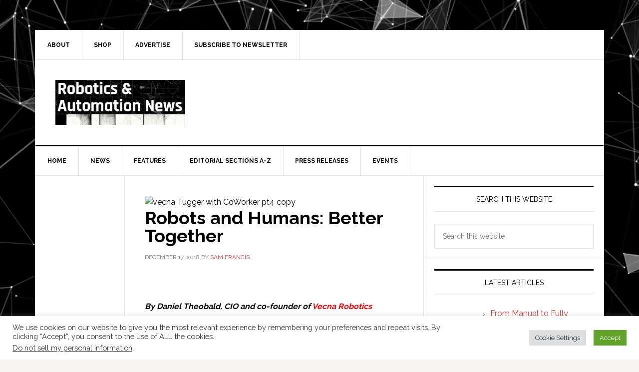

--- FILE ---
content_type: text/html; charset=UTF-8
request_url: https://roboticsandautomationnews.com/2018/12/17/robots-and-humans-better-together/20200/
body_size: 28338
content:
<!DOCTYPE html>
<html lang="en-US">
<head >
<meta charset="UTF-8" />
<meta name="viewport" content="width=device-width, initial-scale=1" />
<title>Robots and Humans: Better Together</title>
<meta name='robots' content='max-image-preview:large' />
<!-- Jetpack Site Verification Tags -->
<script>window._wca = window._wca || [];</script>
<link rel='dns-prefetch' href='//stats.wp.com' />
<link rel='dns-prefetch' href='//js.stripe.com' />
<link rel='dns-prefetch' href='//fonts.googleapis.com' />
<link rel="alternate" type="application/rss+xml" title="Robotics &amp; Automation News &raquo; Feed" href="https://roboticsandautomationnews.com/feed/" />
<link rel="alternate" type="application/rss+xml" title="Robotics &amp; Automation News &raquo; Comments Feed" href="https://roboticsandautomationnews.com/comments/feed/" />
<link rel="alternate" title="oEmbed (JSON)" type="application/json+oembed" href="https://roboticsandautomationnews.com/wp-json/oembed/1.0/embed?url=https%3A%2F%2Froboticsandautomationnews.com%2F2018%2F12%2F17%2Frobots-and-humans-better-together%2F20200%2F" />
<link rel="alternate" title="oEmbed (XML)" type="text/xml+oembed" href="https://roboticsandautomationnews.com/wp-json/oembed/1.0/embed?url=https%3A%2F%2Froboticsandautomationnews.com%2F2018%2F12%2F17%2Frobots-and-humans-better-together%2F20200%2F&#038;format=xml" />
<link rel="canonical" href="https://roboticsandautomationnews.com/2018/12/17/robots-and-humans-better-together/20200/" />
<!-- roboticsandautomationnews.com is managing ads with Advanced Ads 2.0.16 – https://wpadvancedads.com/ --><script id="advads-ready">
			window.advanced_ads_ready=function(e,a){a=a||"complete";var d=function(e){return"interactive"===a?"loading"!==e:"complete"===e};d(document.readyState)?e():document.addEventListener("readystatechange",(function(a){d(a.target.readyState)&&e()}),{once:"interactive"===a})},window.advanced_ads_ready_queue=window.advanced_ads_ready_queue||[];		</script>
		<style id='wp-img-auto-sizes-contain-inline-css' type='text/css'>
img:is([sizes=auto i],[sizes^="auto," i]){contain-intrinsic-size:3000px 1500px}
/*# sourceURL=wp-img-auto-sizes-contain-inline-css */
</style>
<link rel='stylesheet' id='eab-modal-css' href='https://roboticsandautomationnews.com/wp-content/uploads/564/628/462/95/assets/css/793.css?ver=3.0.8' type='text/css' media='all' />
<link rel='stylesheet' id='jetpack_related-posts-css' href='https://roboticsandautomationnews.com/wp-content/plugins/jetpack/modules/related-posts/related-posts.css?ver=20240116' type='text/css' media='all' />
<link rel='stylesheet' id='news-pro-css' href='https://roboticsandautomationnews.com/wp-content/themes/news-pro/style.css?ver=3.2.3' type='text/css' media='all' />
<style id='news-pro-inline-css' type='text/css'>


		a,
		.entry-title a:focus,
		.entry-title a:hover {
			color: #dd3333;
		}

		@media only screen and ( max-width: 1023px ) {
			.genesis-responsive-menu .genesis-nav-menu a:focus,
			.genesis-responsive-menu .genesis-nav-menu a:hover,
			.genesis-responsive-menu .genesis-nav-menu .menu-item.current-menu-item > a,
			.menu-toggle:focus,
			.menu-toggle:hover,
			.sub-menu-toggle:focus,
			.sub-menu-toggle:hover {
				color: #dd3333;
			}
		}

		

		.footer-widgets a:focus,
		.footer-widgets a:hover,
		.site-footer a:focus,
		.site-footer a:hover {
			text-decoration-color: #828282;
		}

		

		button:focus,
		button:hover,
		input:focus[type="button"],
		input:focus[type="reset"],
		input:focus[type="submit"],
		input:hover[type="button"],
		input:hover[type="reset"],
		input:hover[type="submit"],
		.archive-pagination li a:focus,
		.archive-pagination li a:hover,
		.archive-pagination li.active a,
		.button:focus,
		.button:hover,
		.enews-widget input[type="submit"],
		.entry-content .button:focus,
		.entry-content .button:hover {
			background-color: #828282;
			color: #000000;
		}
		
/*# sourceURL=news-pro-inline-css */
</style>
<style id='wp-emoji-styles-inline-css' type='text/css'>

	img.wp-smiley, img.emoji {
		display: inline !important;
		border: none !important;
		box-shadow: none !important;
		height: 1em !important;
		width: 1em !important;
		margin: 0 0.07em !important;
		vertical-align: -0.1em !important;
		background: none !important;
		padding: 0 !important;
	}
/*# sourceURL=wp-emoji-styles-inline-css */
</style>
<style id='wp-block-library-inline-css' type='text/css'>
:root{--wp-block-synced-color:#7a00df;--wp-block-synced-color--rgb:122,0,223;--wp-bound-block-color:var(--wp-block-synced-color);--wp-editor-canvas-background:#ddd;--wp-admin-theme-color:#007cba;--wp-admin-theme-color--rgb:0,124,186;--wp-admin-theme-color-darker-10:#006ba1;--wp-admin-theme-color-darker-10--rgb:0,107,160.5;--wp-admin-theme-color-darker-20:#005a87;--wp-admin-theme-color-darker-20--rgb:0,90,135;--wp-admin-border-width-focus:2px}@media (min-resolution:192dpi){:root{--wp-admin-border-width-focus:1.5px}}.wp-element-button{cursor:pointer}:root .has-very-light-gray-background-color{background-color:#eee}:root .has-very-dark-gray-background-color{background-color:#313131}:root .has-very-light-gray-color{color:#eee}:root .has-very-dark-gray-color{color:#313131}:root .has-vivid-green-cyan-to-vivid-cyan-blue-gradient-background{background:linear-gradient(135deg,#00d084,#0693e3)}:root .has-purple-crush-gradient-background{background:linear-gradient(135deg,#34e2e4,#4721fb 50%,#ab1dfe)}:root .has-hazy-dawn-gradient-background{background:linear-gradient(135deg,#faaca8,#dad0ec)}:root .has-subdued-olive-gradient-background{background:linear-gradient(135deg,#fafae1,#67a671)}:root .has-atomic-cream-gradient-background{background:linear-gradient(135deg,#fdd79a,#004a59)}:root .has-nightshade-gradient-background{background:linear-gradient(135deg,#330968,#31cdcf)}:root .has-midnight-gradient-background{background:linear-gradient(135deg,#020381,#2874fc)}:root{--wp--preset--font-size--normal:16px;--wp--preset--font-size--huge:42px}.has-regular-font-size{font-size:1em}.has-larger-font-size{font-size:2.625em}.has-normal-font-size{font-size:var(--wp--preset--font-size--normal)}.has-huge-font-size{font-size:var(--wp--preset--font-size--huge)}.has-text-align-center{text-align:center}.has-text-align-left{text-align:left}.has-text-align-right{text-align:right}.has-fit-text{white-space:nowrap!important}#end-resizable-editor-section{display:none}.aligncenter{clear:both}.items-justified-left{justify-content:flex-start}.items-justified-center{justify-content:center}.items-justified-right{justify-content:flex-end}.items-justified-space-between{justify-content:space-between}.screen-reader-text{border:0;clip-path:inset(50%);height:1px;margin:-1px;overflow:hidden;padding:0;position:absolute;width:1px;word-wrap:normal!important}.screen-reader-text:focus{background-color:#ddd;clip-path:none;color:#444;display:block;font-size:1em;height:auto;left:5px;line-height:normal;padding:15px 23px 14px;text-decoration:none;top:5px;width:auto;z-index:100000}html :where(.has-border-color){border-style:solid}html :where([style*=border-top-color]){border-top-style:solid}html :where([style*=border-right-color]){border-right-style:solid}html :where([style*=border-bottom-color]){border-bottom-style:solid}html :where([style*=border-left-color]){border-left-style:solid}html :where([style*=border-width]){border-style:solid}html :where([style*=border-top-width]){border-top-style:solid}html :where([style*=border-right-width]){border-right-style:solid}html :where([style*=border-bottom-width]){border-bottom-style:solid}html :where([style*=border-left-width]){border-left-style:solid}html :where(img[class*=wp-image-]){height:auto;max-width:100%}:where(figure){margin:0 0 1em}html :where(.is-position-sticky){--wp-admin--admin-bar--position-offset:var(--wp-admin--admin-bar--height,0px)}@media screen and (max-width:600px){html :where(.is-position-sticky){--wp-admin--admin-bar--position-offset:0px}}

/*# sourceURL=wp-block-library-inline-css */
</style><link rel='stylesheet' id='wc-blocks-style-css' href='https://roboticsandautomationnews.com/wp-content/plugins/woocommerce/assets/client/blocks/wc-blocks.css?ver=wc-10.4.3' type='text/css' media='all' />
<style id='global-styles-inline-css' type='text/css'>
:root{--wp--preset--aspect-ratio--square: 1;--wp--preset--aspect-ratio--4-3: 4/3;--wp--preset--aspect-ratio--3-4: 3/4;--wp--preset--aspect-ratio--3-2: 3/2;--wp--preset--aspect-ratio--2-3: 2/3;--wp--preset--aspect-ratio--16-9: 16/9;--wp--preset--aspect-ratio--9-16: 9/16;--wp--preset--color--black: #000000;--wp--preset--color--cyan-bluish-gray: #abb8c3;--wp--preset--color--white: #ffffff;--wp--preset--color--pale-pink: #f78da7;--wp--preset--color--vivid-red: #cf2e2e;--wp--preset--color--luminous-vivid-orange: #ff6900;--wp--preset--color--luminous-vivid-amber: #fcb900;--wp--preset--color--light-green-cyan: #7bdcb5;--wp--preset--color--vivid-green-cyan: #00d084;--wp--preset--color--pale-cyan-blue: #8ed1fc;--wp--preset--color--vivid-cyan-blue: #0693e3;--wp--preset--color--vivid-purple: #9b51e0;--wp--preset--gradient--vivid-cyan-blue-to-vivid-purple: linear-gradient(135deg,rgb(6,147,227) 0%,rgb(155,81,224) 100%);--wp--preset--gradient--light-green-cyan-to-vivid-green-cyan: linear-gradient(135deg,rgb(122,220,180) 0%,rgb(0,208,130) 100%);--wp--preset--gradient--luminous-vivid-amber-to-luminous-vivid-orange: linear-gradient(135deg,rgb(252,185,0) 0%,rgb(255,105,0) 100%);--wp--preset--gradient--luminous-vivid-orange-to-vivid-red: linear-gradient(135deg,rgb(255,105,0) 0%,rgb(207,46,46) 100%);--wp--preset--gradient--very-light-gray-to-cyan-bluish-gray: linear-gradient(135deg,rgb(238,238,238) 0%,rgb(169,184,195) 100%);--wp--preset--gradient--cool-to-warm-spectrum: linear-gradient(135deg,rgb(74,234,220) 0%,rgb(151,120,209) 20%,rgb(207,42,186) 40%,rgb(238,44,130) 60%,rgb(251,105,98) 80%,rgb(254,248,76) 100%);--wp--preset--gradient--blush-light-purple: linear-gradient(135deg,rgb(255,206,236) 0%,rgb(152,150,240) 100%);--wp--preset--gradient--blush-bordeaux: linear-gradient(135deg,rgb(254,205,165) 0%,rgb(254,45,45) 50%,rgb(107,0,62) 100%);--wp--preset--gradient--luminous-dusk: linear-gradient(135deg,rgb(255,203,112) 0%,rgb(199,81,192) 50%,rgb(65,88,208) 100%);--wp--preset--gradient--pale-ocean: linear-gradient(135deg,rgb(255,245,203) 0%,rgb(182,227,212) 50%,rgb(51,167,181) 100%);--wp--preset--gradient--electric-grass: linear-gradient(135deg,rgb(202,248,128) 0%,rgb(113,206,126) 100%);--wp--preset--gradient--midnight: linear-gradient(135deg,rgb(2,3,129) 0%,rgb(40,116,252) 100%);--wp--preset--font-size--small: 13px;--wp--preset--font-size--medium: 20px;--wp--preset--font-size--large: 36px;--wp--preset--font-size--x-large: 42px;--wp--preset--spacing--20: 0.44rem;--wp--preset--spacing--30: 0.67rem;--wp--preset--spacing--40: 1rem;--wp--preset--spacing--50: 1.5rem;--wp--preset--spacing--60: 2.25rem;--wp--preset--spacing--70: 3.38rem;--wp--preset--spacing--80: 5.06rem;--wp--preset--shadow--natural: 6px 6px 9px rgba(0, 0, 0, 0.2);--wp--preset--shadow--deep: 12px 12px 50px rgba(0, 0, 0, 0.4);--wp--preset--shadow--sharp: 6px 6px 0px rgba(0, 0, 0, 0.2);--wp--preset--shadow--outlined: 6px 6px 0px -3px rgb(255, 255, 255), 6px 6px rgb(0, 0, 0);--wp--preset--shadow--crisp: 6px 6px 0px rgb(0, 0, 0);}:where(.is-layout-flex){gap: 0.5em;}:where(.is-layout-grid){gap: 0.5em;}body .is-layout-flex{display: flex;}.is-layout-flex{flex-wrap: wrap;align-items: center;}.is-layout-flex > :is(*, div){margin: 0;}body .is-layout-grid{display: grid;}.is-layout-grid > :is(*, div){margin: 0;}:where(.wp-block-columns.is-layout-flex){gap: 2em;}:where(.wp-block-columns.is-layout-grid){gap: 2em;}:where(.wp-block-post-template.is-layout-flex){gap: 1.25em;}:where(.wp-block-post-template.is-layout-grid){gap: 1.25em;}.has-black-color{color: var(--wp--preset--color--black) !important;}.has-cyan-bluish-gray-color{color: var(--wp--preset--color--cyan-bluish-gray) !important;}.has-white-color{color: var(--wp--preset--color--white) !important;}.has-pale-pink-color{color: var(--wp--preset--color--pale-pink) !important;}.has-vivid-red-color{color: var(--wp--preset--color--vivid-red) !important;}.has-luminous-vivid-orange-color{color: var(--wp--preset--color--luminous-vivid-orange) !important;}.has-luminous-vivid-amber-color{color: var(--wp--preset--color--luminous-vivid-amber) !important;}.has-light-green-cyan-color{color: var(--wp--preset--color--light-green-cyan) !important;}.has-vivid-green-cyan-color{color: var(--wp--preset--color--vivid-green-cyan) !important;}.has-pale-cyan-blue-color{color: var(--wp--preset--color--pale-cyan-blue) !important;}.has-vivid-cyan-blue-color{color: var(--wp--preset--color--vivid-cyan-blue) !important;}.has-vivid-purple-color{color: var(--wp--preset--color--vivid-purple) !important;}.has-black-background-color{background-color: var(--wp--preset--color--black) !important;}.has-cyan-bluish-gray-background-color{background-color: var(--wp--preset--color--cyan-bluish-gray) !important;}.has-white-background-color{background-color: var(--wp--preset--color--white) !important;}.has-pale-pink-background-color{background-color: var(--wp--preset--color--pale-pink) !important;}.has-vivid-red-background-color{background-color: var(--wp--preset--color--vivid-red) !important;}.has-luminous-vivid-orange-background-color{background-color: var(--wp--preset--color--luminous-vivid-orange) !important;}.has-luminous-vivid-amber-background-color{background-color: var(--wp--preset--color--luminous-vivid-amber) !important;}.has-light-green-cyan-background-color{background-color: var(--wp--preset--color--light-green-cyan) !important;}.has-vivid-green-cyan-background-color{background-color: var(--wp--preset--color--vivid-green-cyan) !important;}.has-pale-cyan-blue-background-color{background-color: var(--wp--preset--color--pale-cyan-blue) !important;}.has-vivid-cyan-blue-background-color{background-color: var(--wp--preset--color--vivid-cyan-blue) !important;}.has-vivid-purple-background-color{background-color: var(--wp--preset--color--vivid-purple) !important;}.has-black-border-color{border-color: var(--wp--preset--color--black) !important;}.has-cyan-bluish-gray-border-color{border-color: var(--wp--preset--color--cyan-bluish-gray) !important;}.has-white-border-color{border-color: var(--wp--preset--color--white) !important;}.has-pale-pink-border-color{border-color: var(--wp--preset--color--pale-pink) !important;}.has-vivid-red-border-color{border-color: var(--wp--preset--color--vivid-red) !important;}.has-luminous-vivid-orange-border-color{border-color: var(--wp--preset--color--luminous-vivid-orange) !important;}.has-luminous-vivid-amber-border-color{border-color: var(--wp--preset--color--luminous-vivid-amber) !important;}.has-light-green-cyan-border-color{border-color: var(--wp--preset--color--light-green-cyan) !important;}.has-vivid-green-cyan-border-color{border-color: var(--wp--preset--color--vivid-green-cyan) !important;}.has-pale-cyan-blue-border-color{border-color: var(--wp--preset--color--pale-cyan-blue) !important;}.has-vivid-cyan-blue-border-color{border-color: var(--wp--preset--color--vivid-cyan-blue) !important;}.has-vivid-purple-border-color{border-color: var(--wp--preset--color--vivid-purple) !important;}.has-vivid-cyan-blue-to-vivid-purple-gradient-background{background: var(--wp--preset--gradient--vivid-cyan-blue-to-vivid-purple) !important;}.has-light-green-cyan-to-vivid-green-cyan-gradient-background{background: var(--wp--preset--gradient--light-green-cyan-to-vivid-green-cyan) !important;}.has-luminous-vivid-amber-to-luminous-vivid-orange-gradient-background{background: var(--wp--preset--gradient--luminous-vivid-amber-to-luminous-vivid-orange) !important;}.has-luminous-vivid-orange-to-vivid-red-gradient-background{background: var(--wp--preset--gradient--luminous-vivid-orange-to-vivid-red) !important;}.has-very-light-gray-to-cyan-bluish-gray-gradient-background{background: var(--wp--preset--gradient--very-light-gray-to-cyan-bluish-gray) !important;}.has-cool-to-warm-spectrum-gradient-background{background: var(--wp--preset--gradient--cool-to-warm-spectrum) !important;}.has-blush-light-purple-gradient-background{background: var(--wp--preset--gradient--blush-light-purple) !important;}.has-blush-bordeaux-gradient-background{background: var(--wp--preset--gradient--blush-bordeaux) !important;}.has-luminous-dusk-gradient-background{background: var(--wp--preset--gradient--luminous-dusk) !important;}.has-pale-ocean-gradient-background{background: var(--wp--preset--gradient--pale-ocean) !important;}.has-electric-grass-gradient-background{background: var(--wp--preset--gradient--electric-grass) !important;}.has-midnight-gradient-background{background: var(--wp--preset--gradient--midnight) !important;}.has-small-font-size{font-size: var(--wp--preset--font-size--small) !important;}.has-medium-font-size{font-size: var(--wp--preset--font-size--medium) !important;}.has-large-font-size{font-size: var(--wp--preset--font-size--large) !important;}.has-x-large-font-size{font-size: var(--wp--preset--font-size--x-large) !important;}
/*# sourceURL=global-styles-inline-css */
</style>

<style id='classic-theme-styles-inline-css' type='text/css'>
/*! This file is auto-generated */
.wp-block-button__link{color:#fff;background-color:#32373c;border-radius:9999px;box-shadow:none;text-decoration:none;padding:calc(.667em + 2px) calc(1.333em + 2px);font-size:1.125em}.wp-block-file__button{background:#32373c;color:#fff;text-decoration:none}
/*# sourceURL=/wp-includes/css/classic-themes.min.css */
</style>
<link rel='stylesheet' id='dashicons-css' href='https://roboticsandautomationnews.com/wp-includes/css/dashicons.min.css?ver=6.9' type='text/css' media='all' />
<link rel='stylesheet' id='admin-bar-css' href='https://roboticsandautomationnews.com/wp-includes/css/admin-bar.min.css?ver=6.9' type='text/css' media='all' />
<style id='admin-bar-inline-css' type='text/css'>

    /* Hide CanvasJS credits for P404 charts specifically */
    #p404RedirectChart .canvasjs-chart-credit {
        display: none !important;
    }
    
    #p404RedirectChart canvas {
        border-radius: 6px;
    }

    .p404-redirect-adminbar-weekly-title {
        font-weight: bold;
        font-size: 14px;
        color: #fff;
        margin-bottom: 6px;
    }

    #wpadminbar #wp-admin-bar-p404_free_top_button .ab-icon:before {
        content: "\f103";
        color: #dc3545;
        top: 3px;
    }
    
    #wp-admin-bar-p404_free_top_button .ab-item {
        min-width: 80px !important;
        padding: 0px !important;
    }
    
    /* Ensure proper positioning and z-index for P404 dropdown */
    .p404-redirect-adminbar-dropdown-wrap { 
        min-width: 0; 
        padding: 0;
        position: static !important;
    }
    
    #wpadminbar #wp-admin-bar-p404_free_top_button_dropdown {
        position: static !important;
    }
    
    #wpadminbar #wp-admin-bar-p404_free_top_button_dropdown .ab-item {
        padding: 0 !important;
        margin: 0 !important;
    }
    
    .p404-redirect-dropdown-container {
        min-width: 340px;
        padding: 18px 18px 12px 18px;
        background: #23282d !important;
        color: #fff;
        border-radius: 12px;
        box-shadow: 0 8px 32px rgba(0,0,0,0.25);
        margin-top: 10px;
        position: relative !important;
        z-index: 999999 !important;
        display: block !important;
        border: 1px solid #444;
    }
    
    /* Ensure P404 dropdown appears on hover */
    #wpadminbar #wp-admin-bar-p404_free_top_button .p404-redirect-dropdown-container { 
        display: none !important;
    }
    
    #wpadminbar #wp-admin-bar-p404_free_top_button:hover .p404-redirect-dropdown-container { 
        display: block !important;
    }
    
    #wpadminbar #wp-admin-bar-p404_free_top_button:hover #wp-admin-bar-p404_free_top_button_dropdown .p404-redirect-dropdown-container {
        display: block !important;
    }
    
    .p404-redirect-card {
        background: #2c3338;
        border-radius: 8px;
        padding: 18px 18px 12px 18px;
        box-shadow: 0 2px 8px rgba(0,0,0,0.07);
        display: flex;
        flex-direction: column;
        align-items: flex-start;
        border: 1px solid #444;
    }
    
    .p404-redirect-btn {
        display: inline-block;
        background: #dc3545;
        color: #fff !important;
        font-weight: bold;
        padding: 5px 22px;
        border-radius: 8px;
        text-decoration: none;
        font-size: 17px;
        transition: background 0.2s, box-shadow 0.2s;
        margin-top: 8px;
        box-shadow: 0 2px 8px rgba(220,53,69,0.15);
        text-align: center;
        line-height: 1.6;
    }
    
    .p404-redirect-btn:hover {
        background: #c82333;
        color: #fff !important;
        box-shadow: 0 4px 16px rgba(220,53,69,0.25);
    }
    
    /* Prevent conflicts with other admin bar dropdowns */
    #wpadminbar .ab-top-menu > li:hover > .ab-item,
    #wpadminbar .ab-top-menu > li.hover > .ab-item {
        z-index: auto;
    }
    
    #wpadminbar #wp-admin-bar-p404_free_top_button:hover > .ab-item {
        z-index: 999998 !important;
    }
    
/*# sourceURL=admin-bar-inline-css */
</style>
<link rel='stylesheet' id='cookie-law-info-css' href='https://roboticsandautomationnews.com/wp-content/plugins/cookie-law-info/legacy/public/css/cookie-law-info-public.css?ver=3.3.9.1' type='text/css' media='all' />
<link rel='stylesheet' id='cookie-law-info-gdpr-css' href='https://roboticsandautomationnews.com/wp-content/plugins/cookie-law-info/legacy/public/css/cookie-law-info-gdpr.css?ver=3.3.9.1' type='text/css' media='all' />
<link rel='stylesheet' id='woocommerce-layout-css' href='https://roboticsandautomationnews.com/wp-content/plugins/woocommerce/assets/css/woocommerce-layout.css?ver=10.4.3' type='text/css' media='all' />
<style id='woocommerce-layout-inline-css' type='text/css'>

	.infinite-scroll .woocommerce-pagination {
		display: none;
	}
/*# sourceURL=woocommerce-layout-inline-css */
</style>
<link rel='stylesheet' id='woocommerce-smallscreen-css' href='https://roboticsandautomationnews.com/wp-content/plugins/woocommerce/assets/css/woocommerce-smallscreen.css?ver=10.4.3' type='text/css' media='only screen and (max-width: 2000px)' />
<link rel='stylesheet' id='woocommerce-general-css' href='https://roboticsandautomationnews.com/wp-content/plugins/woocommerce/assets/css/woocommerce.css?ver=10.4.3' type='text/css' media='all' />
<link rel='stylesheet' id='news-woocommerce-styles-css' href='https://roboticsandautomationnews.com/wp-content/themes/news-pro/lib/woocommerce/news-woocommerce.css?ver=3.2.3' type='text/css' media='screen' />
<style id='news-woocommerce-styles-inline-css' type='text/css'>


		.woocommerce div.product p.price,
		.woocommerce div.product span.price,
		.woocommerce div.product .woocommerce-tabs ul.tabs li a:hover,
		.woocommerce div.product .woocommerce-tabs ul.tabs li a:focus,
		.woocommerce ul.products li.product h3:hover,
		.woocommerce ul.products li.product .price,
		.woocommerce .woocommerce-breadcrumb a:hover,
		.woocommerce .woocommerce-breadcrumb a:focus,
		.woocommerce .widget_layered_nav ul li.chosen a::before,
		.woocommerce .widget_layered_nav_filters ul li a::before,
		.woocommerce .widget_rating_filter ul li.chosen a::before,
		.woocommerce .widget_rating_filter ul li.chosen a::before {
			color: #dd3333;
		}

	

		.woocommerce-error::before,
		.woocommerce-info::before,
		.woocommerce-message::before {
			color: #828282;
		}

		.woocommerce a.button:hover,
		.woocommerce a.button:focus,
		.woocommerce a.button.alt:hover,
		.woocommerce a.button.alt:focus,
		.woocommerce button.button:hover,
		.woocommerce button.button:focus,
		.woocommerce button.button.alt:hover,
		.woocommerce button.button.alt:focus,
		.woocommerce input.button:hover,
		.woocommerce input.button:focus,
		.woocommerce input.button.alt:hover,
		.woocommerce input.button.alt:focus,
		.woocommerce input[type="submit"]:hover,
		.woocommerce input[type="submit"]:focus,
		.woocommerce span.onsale,
		.woocommerce #respond input#submit:hover,
		.woocommerce #respond input#submit:focus,
		.woocommerce #respond input#submit.alt:hover,
		.woocommerce #respond input#submit.alt:focus,
		.woocommerce.widget_price_filter .ui-slider .ui-slider-handle,
		.woocommerce.widget_price_filter .ui-slider .ui-slider-range {
			background-color: #828282;
			color: #000000;
		}

		ul.woocommerce-error,
		.woocommerce-error,
		.woocommerce-info,
		.woocommerce-message {
			border-top-color: #828282;
		}

	
/*# sourceURL=news-woocommerce-styles-inline-css */
</style>
<style id='woocommerce-inline-inline-css' type='text/css'>
.woocommerce form .form-row .required { visibility: visible; }
/*# sourceURL=woocommerce-inline-inline-css */
</style>
<link rel='stylesheet' id='google-fonts-css' href='//fonts.googleapis.com/css?family=Raleway%3A400%2C700&#038;ver=3.2.3' type='text/css' media='all' />
<link rel='stylesheet' id='recent-posts-widget-with-thumbnails-public-style-css' href='https://roboticsandautomationnews.com/wp-content/plugins/recent-posts-widget-with-thumbnails/public.css?ver=7.1.1' type='text/css' media='all' />
<link rel='stylesheet' id='tablepress-default-css' href='https://roboticsandautomationnews.com/wp-content/plugins/tablepress/css/build/default.css?ver=3.2.6' type='text/css' media='all' />
<link rel='stylesheet' id='sharedaddy-css' href='https://roboticsandautomationnews.com/wp-content/plugins/jetpack/modules/sharedaddy/sharing.css?ver=15.4' type='text/css' media='all' />
<link rel='stylesheet' id='social-logos-css' href='https://roboticsandautomationnews.com/wp-content/plugins/jetpack/_inc/social-logos/social-logos.min.css?ver=15.4' type='text/css' media='all' />
<link rel='stylesheet' id='genesis-tabs-stylesheet-css' href='https://roboticsandautomationnews.com/wp-content/plugins/genesis-tabs/assets/css/style.css?ver=0.9.5' type='text/css' media='all' />
<script type="text/javascript" id="jetpack_related-posts-js-extra">
/* <![CDATA[ */
var related_posts_js_options = {"post_heading":"h4"};
//# sourceURL=jetpack_related-posts-js-extra
/* ]]> */
</script>
<script type="text/javascript" src="https://roboticsandautomationnews.com/wp-content/plugins/jetpack/_inc/build/related-posts/related-posts.min.js?ver=20240116" id="jetpack_related-posts-js"></script>
<script type="text/javascript" src="https://roboticsandautomationnews.com/wp-includes/js/jquery/jquery.min.js?ver=3.7.1" id="jquery-core-js"></script>
<script type="text/javascript" src="https://roboticsandautomationnews.com/wp-includes/js/jquery/jquery-migrate.min.js?ver=3.4.1" id="jquery-migrate-js"></script>
<script type="text/javascript" id="cookie-law-info-js-extra">
/* <![CDATA[ */
var Cli_Data = {"nn_cookie_ids":[],"cookielist":[],"non_necessary_cookies":[],"ccpaEnabled":"1","ccpaRegionBased":"","ccpaBarEnabled":"","strictlyEnabled":["necessary","obligatoire"],"ccpaType":"ccpa_gdpr","js_blocking":"1","custom_integration":"","triggerDomRefresh":"","secure_cookies":""};
var cli_cookiebar_settings = {"animate_speed_hide":"500","animate_speed_show":"500","background":"#FFF","border":"#b1a6a6c2","border_on":"","button_1_button_colour":"#61a229","button_1_button_hover":"#4e8221","button_1_link_colour":"#fff","button_1_as_button":"1","button_1_new_win":"","button_2_button_colour":"#333","button_2_button_hover":"#292929","button_2_link_colour":"#444","button_2_as_button":"","button_2_hidebar":"","button_3_button_colour":"#dedfe0","button_3_button_hover":"#b2b2b3","button_3_link_colour":"#333333","button_3_as_button":"1","button_3_new_win":"","button_4_button_colour":"#dedfe0","button_4_button_hover":"#b2b2b3","button_4_link_colour":"#333333","button_4_as_button":"1","button_7_button_colour":"#61a229","button_7_button_hover":"#4e8221","button_7_link_colour":"#fff","button_7_as_button":"1","button_7_new_win":"","font_family":"inherit","header_fix":"","notify_animate_hide":"1","notify_animate_show":"","notify_div_id":"#cookie-law-info-bar","notify_position_horizontal":"right","notify_position_vertical":"bottom","scroll_close":"","scroll_close_reload":"","accept_close_reload":"","reject_close_reload":"","showagain_tab":"","showagain_background":"#fff","showagain_border":"#000","showagain_div_id":"#cookie-law-info-again","showagain_x_position":"100px","text":"#333333","show_once_yn":"","show_once":"10000","logging_on":"","as_popup":"","popup_overlay":"1","bar_heading_text":"","cookie_bar_as":"banner","popup_showagain_position":"bottom-right","widget_position":"left"};
var log_object = {"ajax_url":"https://roboticsandautomationnews.com/wp-admin/admin-ajax.php"};
//# sourceURL=cookie-law-info-js-extra
/* ]]> */
</script>
<script type="text/javascript" src="https://roboticsandautomationnews.com/wp-content/plugins/cookie-law-info/legacy/public/js/cookie-law-info-public.js?ver=3.3.9.1" id="cookie-law-info-js"></script>
<script type="text/javascript" id="cookie-law-info-ccpa-js-extra">
/* <![CDATA[ */
var ccpa_data = {"opt_out_prompt":"Do you really wish to opt out?","opt_out_confirm":"Confirm","opt_out_cancel":"Cancel"};
//# sourceURL=cookie-law-info-ccpa-js-extra
/* ]]> */
</script>
<script type="text/javascript" src="https://roboticsandautomationnews.com/wp-content/plugins/cookie-law-info/legacy/admin/modules/ccpa/assets/js/cookie-law-info-ccpa.js?ver=3.3.9.1" id="cookie-law-info-ccpa-js"></script>
<script type="text/javascript" src="https://roboticsandautomationnews.com/wp-content/plugins/woocommerce/assets/js/jquery-blockui/jquery.blockUI.min.js?ver=2.7.0-wc.10.4.3" id="wc-jquery-blockui-js" defer="defer" data-wp-strategy="defer"></script>
<script type="text/javascript" id="wc-add-to-cart-js-extra">
/* <![CDATA[ */
var wc_add_to_cart_params = {"ajax_url":"/wp-admin/admin-ajax.php","wc_ajax_url":"/?wc-ajax=%%endpoint%%","i18n_view_cart":"View cart","cart_url":"https://roboticsandautomationnews.com/shop/cart/","is_cart":"","cart_redirect_after_add":"yes"};
//# sourceURL=wc-add-to-cart-js-extra
/* ]]> */
</script>
<script type="text/javascript" src="https://roboticsandautomationnews.com/wp-content/plugins/woocommerce/assets/js/frontend/add-to-cart.min.js?ver=10.4.3" id="wc-add-to-cart-js" defer="defer" data-wp-strategy="defer"></script>
<script type="text/javascript" src="https://roboticsandautomationnews.com/wp-content/plugins/woocommerce/assets/js/js-cookie/js.cookie.min.js?ver=2.1.4-wc.10.4.3" id="wc-js-cookie-js" defer="defer" data-wp-strategy="defer"></script>
<script type="text/javascript" id="woocommerce-js-extra">
/* <![CDATA[ */
var woocommerce_params = {"ajax_url":"/wp-admin/admin-ajax.php","wc_ajax_url":"/?wc-ajax=%%endpoint%%","i18n_password_show":"Show password","i18n_password_hide":"Hide password"};
//# sourceURL=woocommerce-js-extra
/* ]]> */
</script>
<script type="text/javascript" src="https://roboticsandautomationnews.com/wp-content/plugins/woocommerce/assets/js/frontend/woocommerce.min.js?ver=10.4.3" id="woocommerce-js" defer="defer" data-wp-strategy="defer"></script>
<script type="text/javascript" src="https://stats.wp.com/s-202604.js" id="woocommerce-analytics-js" defer="defer" data-wp-strategy="defer"></script>
<script type="text/javascript" id="advanced-ads-advanced-js-js-extra">
/* <![CDATA[ */
var advads_options = {"blog_id":"1","privacy":{"consent-method":"","custom-cookie-name":"","custom-cookie-value":"","enabled":false,"state":"not_needed"}};
//# sourceURL=advanced-ads-advanced-js-js-extra
/* ]]> */
</script>
<script type="text/javascript" src="https://roboticsandautomationnews.com/wp-content/uploads/564/148/public/assets/js/560.js?ver=2.0.16" id="advanced-ads-advanced-js-js"></script>
<script type="text/javascript" src="https://js.stripe.com/v3/?ver=3" id="stripe-js-v3-js"></script>
<script type="text/javascript" id="rcp-stripe-js-extra">
/* <![CDATA[ */
var rcpStripe = {"keys":{"publishable":"pk_live_phtg14cOadgL4zOJ3KUzv12100UW9HtNNU"},"errors":{"api_key_expired":"Payment gateway connection error.","card_declined":"The card has been declined.","email_invalid":"Invalid email address. Please enter a valid email address and try again.","expired_card":"This card has expired. Please try again with a different payment method.","incorrect_address":"The supplied billing address is incorrect. Please check the card's address or try again with a different card.","incorrect_cvc":"The card's security code is incorrect. Please check the security code or try again with a different card.","incorrect_number":"The card number is incorrect. Please check the card number or try again with a different card.","invalid_number":"The card number is incorrect. Please check the card number or try again with a different card.","incorrect_zip":"The card's postal code is incorrect. Please check the postal code or try again with a different card.","postal_code_invalid":"The card's postal code is incorrect. Please check the postal code or try again with a different card.","invalid_cvc":"The card's security code is invalid. Please check the security code or try again with a different card.","invalid_expiry_month":"The card's expiration month is incorrect.","invalid_expiry_year":"The card's expiration year is incorrect.","payment_intent_authentication_failure":"Authentication failure.","payment_intent_incompatible_payment_method":"This payment method is invalid.","payment_intent_payment_attempt_failed":"Payment attempt failed.","setup_intent_authentication_failure":"Setup attempt failed."},"formatting":{"currencyMultiplier":100},"elementsConfig":null};
//# sourceURL=rcp-stripe-js-extra
/* ]]> */
</script>
<script type="text/javascript" src="https://roboticsandautomationnews.com/wp-content/plugins/restrict-content-pro/core/includes/gateways/stripe/js/stripe.min.js?ver=3.5.49" id="rcp-stripe-js"></script>
<script type="text/javascript" src="https://roboticsandautomationnews.com/wp-content/plugins/restrict-content-pro/core/includes/gateways/stripe/js/register.min.js?ver=3.5.49" id="rcp-stripe-register-js"></script>
<link rel="https://api.w.org/" href="https://roboticsandautomationnews.com/wp-json/" /><link rel="alternate" title="JSON" type="application/json" href="https://roboticsandautomationnews.com/wp-json/wp/v2/posts/20200" /><link rel="EditURI" type="application/rsd+xml" title="RSD" href="https://roboticsandautomationnews.com/xmlrpc.php?rsd" />
        <style type="text/css" id="pf-main-css">
            
				@media screen {
					.printfriendly {
						z-index: 1000; position: relative
					}
					.printfriendly a, .printfriendly a:link, .printfriendly a:visited, .printfriendly a:hover, .printfriendly a:active {
						font-weight: 600;
						cursor: pointer;
						text-decoration: none;
						border: none;
						-webkit-box-shadow: none;
						-moz-box-shadow: none;
						box-shadow: none;
						outline:none;
						font-size: 14px !important;
						color: #3AAA11 !important;
					}
					.printfriendly.pf-alignleft {
						float: left;
					}
					.printfriendly.pf-alignright {
						float: right;
					}
					.printfriendly.pf-aligncenter {
						justify-content: center;
						display: flex; align-items: center;
					}
				}

				.pf-button-img {
					border: none;
					-webkit-box-shadow: none;
					-moz-box-shadow: none;
					box-shadow: none;
					padding: 0;
					margin: 0;
					display: inline;
					vertical-align: middle;
				}

				img.pf-button-img + .pf-button-text {
					margin-left: 6px;
				}

				@media print {
					.printfriendly {
						display: none;
					}
				}
				        </style>

            
        <style type="text/css" id="pf-excerpt-styles">
          .pf-button.pf-button-excerpt {
              display: none;
           }
        </style>

            <script type="text/javascript">
(function(url){
	if(/(?:Chrome\/26\.0\.1410\.63 Safari\/537\.31|WordfenceTestMonBot)/.test(navigator.userAgent)){ return; }
	var addEvent = function(evt, handler) {
		if (window.addEventListener) {
			document.addEventListener(evt, handler, false);
		} else if (window.attachEvent) {
			document.attachEvent('on' + evt, handler);
		}
	};
	var removeEvent = function(evt, handler) {
		if (window.removeEventListener) {
			document.removeEventListener(evt, handler, false);
		} else if (window.detachEvent) {
			document.detachEvent('on' + evt, handler);
		}
	};
	var evts = 'contextmenu dblclick drag dragend dragenter dragleave dragover dragstart drop keydown keypress keyup mousedown mousemove mouseout mouseover mouseup mousewheel scroll'.split(' ');
	var logHuman = function() {
		if (window.wfLogHumanRan) { return; }
		window.wfLogHumanRan = true;
		var wfscr = document.createElement('script');
		wfscr.type = 'text/javascript';
		wfscr.async = true;
		wfscr.src = url + '&r=' + Math.random();
		(document.getElementsByTagName('head')[0]||document.getElementsByTagName('body')[0]).appendChild(wfscr);
		for (var i = 0; i < evts.length; i++) {
			removeEvent(evts[i], logHuman);
		}
	};
	for (var i = 0; i < evts.length; i++) {
		addEvent(evts[i], logHuman);
	}
})('//roboticsandautomationnews.com/?wordfence_lh=1&hid=490068CD66E94ECA57975FA56F0DC737');
</script>	<style>img#wpstats{display:none}</style>
		<script type="application/ld+json">
{
  "@context": "https://schema.org",
  "@graph": [
    {
      "@type": "Organization",
      "@id": "https://roboticsandautomationnews.com/#organization",
      "name": "Robotics & Automation News",
      "url": "https://roboticsandautomationnews.com",
      "logo": {
        "@type": "ImageObject",
        "url": "https://roboticsandautomationnews.com/wp-content/uploads/2024/12/ran-logo-bw-2.png"
      },
      "sameAs": [
        "https://www.facebook.com/RoboticsAutomationNews",
        "https://twitter.com/RoboticsAutoNews",
        "https://www.linkedin.com/company/robotics-and-automation-news"
      ]
    },
    {
      "@type": "WebSite",
      "@id": "https://roboticsandautomationnews.com/#website",
      "url": "https://roboticsandautomationnews.com",
      "name": "Robotics & Automation News",
      "publisher": {
        "@id": "https://roboticsandautomationnews.com/#organization"
      },
      "potentialAction": {
        "@type": "SearchAction",
        "target": "https://roboticsandautomationnews.com/?s={search_term_string}",
        "query-input": "required name=search_term_string"
      }
    },
    {
      "@type": "WebPage",
      "@id": "https://roboticsandautomationnews.com/#webpage",
      "url": "https://roboticsandautomationnews.com",
      "name": "Robotics & Automation News – Where Innovation Meets Imagination",
      "description": "Robotics & Automation News provides the latest updates and insights in the fields of robotics and automation, covering news, features, and industry developments.",
      "isPartOf": {
        "@id": "https://roboticsandautomationnews.com/#website"
      },
      "about": {
        "@id": "https://roboticsandautomationnews.com/#organization"
      }
    }
  ]
}
</script>







<!-- Google tag (gtag.js) -->
<script async src="https://www.googletagmanager.com/gtag/js?id=G-VCFRENFY08"></script>
<script>
  window.dataLayer = window.dataLayer || [];
  function gtag(){dataLayer.push(arguments);}
  gtag('js', new Date());

  gtag('config', 'G-VCFRENFY08');
</script>





<script async src="https://pagead2.googlesyndication.com/pagead/js/adsbygoogle.js?client=ca-pub-6033737614224062"
     crossorigin="anonymous"></script>





<script id="mcjs">!function(c,h,i,m,p){m=c.createElement(h),p=c.getElementsByTagName(h)[0],m.async=1,m.src=i,p.parentNode.insertBefore(m,p)}(document,"script","https://chimpstatic.com/mcjs-connected/js/users/c690f5ca8562c586cd1328064/0142610bb1b00393681426e5f.js");</script>


<style type="text/css">.site-title a { background: url(https://roboticsandautomationnews.com/wp-content/uploads/2024/12/ran-logo-bw-2.png) no-repeat !important; }</style>
	<noscript><style>.woocommerce-product-gallery{ opacity: 1 !important; }</style></noscript>
			<script type="text/javascript">
			var advadsCfpQueue = [];
			var advadsCfpAd = function( adID ) {
				if ( 'undefined' === typeof advadsProCfp ) {
					advadsCfpQueue.push( adID )
				} else {
					advadsProCfp.addElement( adID )
				}
			}
		</script>
		<style type="text/css" id="custom-background-css">
body.custom-background { background-image: url("https://roboticsandautomationnews.com/wp-content/uploads/2024/12/seamless-bg-2.png"); background-position: left top; background-size: auto; background-repeat: repeat; background-attachment: scroll; }
</style>
	
<!-- Jetpack Open Graph Tags -->
<meta property="og:type" content="article" />
<meta property="og:title" content="Robots and Humans: Better Together" />
<meta property="og:url" content="https://roboticsandautomationnews.com/2018/12/17/robots-and-humans-better-together/20200/" />
<meta property="og:description" content="&nbsp; By Daniel Theobald, CIO and co-founder of Vecna Robotics This paper discusses the opportunities discovered through technological innovation, and how robots and humans working together create…" />
<meta property="article:published_time" content="2018-12-17T03:00:33+00:00" />
<meta property="article:modified_time" content="2018-12-18T17:28:35+00:00" />
<meta property="article:author" content="https://www.facebook.com/roboticsandautomationnews/" />
<meta property="og:site_name" content="Robotics &amp; Automation News" />
<meta property="og:image" content="https://roboticsandautomationnews.com/wp-content/uploads/2018/12/vecna-Tugger-with-CoWorker-pt4-copy.jpg" />
<meta property="og:image:width" content="750" />
<meta property="og:image:height" content="353" />
<meta property="og:image:alt" content="vecna Tugger with CoWorker pt4 copy" />
<meta property="og:locale" content="en_US" />
<meta name="twitter:site" content="@MechatronixNews" />
<meta name="twitter:text:title" content="Robots and Humans: Better Together" />
<meta name="twitter:image" content="https://roboticsandautomationnews.com/wp-content/uploads/2018/12/vecna-Tugger-with-CoWorker-pt4-copy.jpg?w=640" />
<meta name="twitter:image:alt" content="vecna Tugger with CoWorker pt4 copy" />
<meta name="twitter:card" content="summary_large_image" />

<!-- End Jetpack Open Graph Tags -->
<link rel="icon" href="https://roboticsandautomationnews.com/wp-content/uploads/2024/09/cropped-new-ra-website-icon-400x400-1-32x32.jpg" sizes="32x32" />
<link rel="icon" href="https://roboticsandautomationnews.com/wp-content/uploads/2024/09/cropped-new-ra-website-icon-400x400-1-192x192.jpg" sizes="192x192" />
<link rel="apple-touch-icon" href="https://roboticsandautomationnews.com/wp-content/uploads/2024/09/cropped-new-ra-website-icon-400x400-1-180x180.jpg" />
<meta name="msapplication-TileImage" content="https://roboticsandautomationnews.com/wp-content/uploads/2024/09/cropped-new-ra-website-icon-400x400-1-270x270.jpg" />
		<style type="text/css" id="wp-custom-css">
			body {
	color: #000000;
}







table, th, td {
  border: 1px solid #ccc;
  border-collapse: collapse;
}

thead tr {
  background-color: #004d4d;
  color: #ffffff;
}

tbody tr:nth-child(odd) {
  background-color: #e9f7ff;
}

tbody tr:nth-child(even) {
  background-color: #effff0;
}

td {
  white-space: normal;
}



td, th {
  padding: 6px 10px; /* top/bottom = 6px, left/right = 10px */
}
		</style>
		<link rel='stylesheet' id='wc-stripe-blocks-checkout-style-css' href='https://roboticsandautomationnews.com/wp-content/plugins/woocommerce-gateway-stripe/build/upe-blocks.css?ver=5149cca93b0373758856' type='text/css' media='all' />
<link rel='stylesheet' id='cookie-law-info-table-css' href='https://roboticsandautomationnews.com/wp-content/plugins/cookie-law-info/legacy/public/css/cookie-law-info-table.css?ver=3.3.9.1' type='text/css' media='all' />
</head>
<body class="wp-singular post-template-default single single-post postid-20200 single-format-standard custom-background wp-custom-logo wp-theme-genesis wp-child-theme-news-pro theme-genesis woocommerce-no-js custom-header header-image sidebar-content-sidebar genesis-breadcrumbs-hidden genesis-footer-widgets-hidden aa-prefix-advads- aa-disabled-page aa-disabled-content" itemscope itemtype="https://schema.org/WebPage"><div class="site-container"><ul class="genesis-skip-link"><li><a href="#genesis-nav-primary" class="screen-reader-shortcut"> Skip to primary navigation</a></li><li><a href="#genesis-content" class="screen-reader-shortcut"> Skip to main content</a></li><li><a href="#genesis-sidebar-primary" class="screen-reader-shortcut"> Skip to primary sidebar</a></li><li><a href="#genesis-sidebar-secondary" class="screen-reader-shortcut"> Skip to secondary sidebar</a></li></ul><div class="site-container-wrap"><nav class="nav-secondary" aria-label="Secondary" itemscope itemtype="https://schema.org/SiteNavigationElement"><div class="wrap"><ul id="menu-before-header-menu" class="menu genesis-nav-menu menu-secondary js-superfish"><li id="menu-item-15902" class="menu-item menu-item-type-post_type menu-item-object-page menu-item-has-children menu-item-15902"><a href="https://roboticsandautomationnews.com/about/" itemprop="url"><span itemprop="name">About</span></a>
<ul class="sub-menu">
	<li id="menu-item-15901" class="menu-item menu-item-type-post_type menu-item-object-page menu-item-15901"><a href="https://roboticsandautomationnews.com/about/contact/" itemprop="url"><span itemprop="name">Contact</span></a></li>
	<li id="menu-item-30599" class="menu-item menu-item-type-post_type menu-item-object-page menu-item-30599"><a href="https://roboticsandautomationnews.com/about/privacy/" itemprop="url"><span itemprop="name">Privacy</span></a></li>
	<li id="menu-item-19789" class="menu-item menu-item-type-post_type menu-item-object-page menu-item-privacy-policy menu-item-19789"><a rel="privacy-policy" href="https://roboticsandautomationnews.com/about/terms-of-use/" itemprop="url"><span itemprop="name">Terms of use</span></a></li>
</ul>
</li>
<li id="menu-item-97999" class="menu-item menu-item-type-post_type menu-item-object-page menu-item-has-children menu-item-97999"><a href="https://roboticsandautomationnews.com/shop/" itemprop="url"><span itemprop="name">Shop</span></a>
<ul class="sub-menu">
	<li id="menu-item-98005" class="menu-item menu-item-type-post_type menu-item-object-page menu-item-98005"><a href="https://roboticsandautomationnews.com/shop/cart/" itemprop="url"><span itemprop="name">Cart</span></a></li>
	<li id="menu-item-98087" class="menu-item menu-item-type-post_type menu-item-object-page menu-item-98087"><a href="https://roboticsandautomationnews.com/shop/checkout/" itemprop="url"><span itemprop="name">Checkout</span></a></li>
	<li id="menu-item-98117" class="menu-item menu-item-type-post_type menu-item-object-page menu-item-98117"><a href="https://roboticsandautomationnews.com/shop/my-account/" itemprop="url"><span itemprop="name">My Account</span></a></li>
</ul>
</li>
<li id="menu-item-15900" class="menu-item menu-item-type-post_type menu-item-object-page menu-item-has-children menu-item-15900"><a href="https://roboticsandautomationnews.com/services/" itemprop="url"><span itemprop="name">Advertise</span></a>
<ul class="sub-menu">
	<li id="menu-item-88767" class="menu-item menu-item-type-post_type menu-item-object-page menu-item-has-children menu-item-88767"><a href="https://roboticsandautomationnews.com/services/advertising/" itemprop="url"><span itemprop="name">Advertising</span></a>
	<ul class="sub-menu">
		<li id="menu-item-95076" class="menu-item menu-item-type-post_type menu-item-object-page menu-item-95076"><a href="https://roboticsandautomationnews.com/services/buy-ad-space/" itemprop="url"><span itemprop="name">Buy ad space</span></a></li>
	</ul>
</li>
	<li id="menu-item-20030" class="menu-item menu-item-type-post_type menu-item-object-page menu-item-20030"><a href="https://roboticsandautomationnews.com/case-studies-2/" itemprop="url"><span itemprop="name">Case studies</span></a></li>
	<li id="menu-item-19815" class="menu-item menu-item-type-post_type menu-item-object-page menu-item-19815"><a href="https://roboticsandautomationnews.com/design/" itemprop="url"><span itemprop="name">Design</span></a></li>
	<li id="menu-item-19804" class="menu-item menu-item-type-post_type menu-item-object-page menu-item-19804"><a href="https://roboticsandautomationnews.com/email-marketing/" itemprop="url"><span itemprop="name">Email marketing</span></a></li>
	<li id="menu-item-90902" class="menu-item menu-item-type-post_type menu-item-object-page menu-item-90902"><a href="https://roboticsandautomationnews.com/?page_id=90890" itemprop="url"><span itemprop="name">Features list</span></a></li>
	<li id="menu-item-19803" class="menu-item menu-item-type-post_type menu-item-object-page menu-item-19803"><a href="https://roboticsandautomationnews.com/lead-generation/" itemprop="url"><span itemprop="name">Lead generation</span></a></li>
	<li id="menu-item-19806" class="menu-item menu-item-type-post_type menu-item-object-page menu-item-19806"><a href="https://roboticsandautomationnews.com/magazine/" itemprop="url"><span itemprop="name">Magazine</span></a></li>
	<li id="menu-item-20094" class="menu-item menu-item-type-post_type menu-item-object-page menu-item-20094"><a href="https://roboticsandautomationnews.com/press-releases/" itemprop="url"><span itemprop="name">Press releases</span></a></li>
	<li id="menu-item-19807" class="menu-item menu-item-type-post_type menu-item-object-page menu-item-19807"><a href="https://roboticsandautomationnews.com/publishing/" itemprop="url"><span itemprop="name">Publishing</span></a></li>
	<li id="menu-item-19805" class="menu-item menu-item-type-post_type menu-item-object-page menu-item-19805"><a href="https://roboticsandautomationnews.com/sponsored-posts/" itemprop="url"><span itemprop="name">Sponsor an article</span></a></li>
	<li id="menu-item-19787" class="menu-item menu-item-type-post_type menu-item-object-page menu-item-19787"><a href="https://roboticsandautomationnews.com/services/webinars/" itemprop="url"><span itemprop="name">Webcasting</span></a></li>
	<li id="menu-item-19813" class="menu-item menu-item-type-post_type menu-item-object-page menu-item-19813"><a href="https://roboticsandautomationnews.com/webinars/" itemprop="url"><span itemprop="name">Webinars</span></a></li>
	<li id="menu-item-19802" class="menu-item menu-item-type-post_type menu-item-object-page menu-item-19802"><a href="https://roboticsandautomationnews.com/white-papers-2/" itemprop="url"><span itemprop="name">White papers</span></a></li>
	<li id="menu-item-19814" class="menu-item menu-item-type-post_type menu-item-object-page menu-item-19814"><a href="https://roboticsandautomationnews.com/writing/" itemprop="url"><span itemprop="name">Writing</span></a></li>
</ul>
</li>
<li id="menu-item-88765" class="menu-item menu-item-type-post_type menu-item-object-page menu-item-88765"><a href="https://roboticsandautomationnews.com/newsletter/" itemprop="url"><span itemprop="name">Subscribe to Newsletter</span></a></li>
</ul></div></nav><header class="site-header" itemscope itemtype="https://schema.org/WPHeader"><div class="wrap"><div class="title-area"><p class="site-title" itemprop="headline"><a href="https://roboticsandautomationnews.com/">Robotics &amp; Automation News</a></p><p class="site-description" itemprop="description">Where Innovation Meets Imagination</p></div><div class="widget-area header-widget-area"></div></div></header><nav class="nav-primary" aria-label="Main" itemscope itemtype="https://schema.org/SiteNavigationElement" id="genesis-nav-primary"><div class="wrap"><ul id="menu-after-header-menu" class="menu genesis-nav-menu menu-primary js-superfish"><li id="menu-item-87447" class="menu-item menu-item-type-custom menu-item-object-custom menu-item-home menu-item-87447"><a href="https://roboticsandautomationnews.com" itemprop="url"><span itemprop="name">Home</span></a></li>
<li id="menu-item-15913" class="menu-item menu-item-type-taxonomy menu-item-object-category menu-item-15913"><a href="https://roboticsandautomationnews.com/category/news/" itemprop="url"><span itemprop="name">News</span></a></li>
<li id="menu-item-15912" class="menu-item menu-item-type-taxonomy menu-item-object-category current-post-ancestor current-menu-parent current-post-parent menu-item-15912"><a href="https://roboticsandautomationnews.com/category/features/" itemprop="url"><span itemprop="name">Features</span></a></li>
<li id="menu-item-67892" class="menu-item menu-item-type-taxonomy menu-item-object-category menu-item-has-children menu-item-67892"><a href="https://roboticsandautomationnews.com/category/magazine/" itemprop="url"><span itemprop="name">Editorial Sections A-Z</span></a>
<ul class="sub-menu">
	<li id="menu-item-67911" class="menu-item menu-item-type-taxonomy menu-item-object-category menu-item-67911"><a href="https://roboticsandautomationnews.com/category/agriculture/" itemprop="url"><span itemprop="name">Agriculture</span></a></li>
	<li id="menu-item-67923" class="menu-item menu-item-type-taxonomy menu-item-object-category menu-item-67923"><a href="https://roboticsandautomationnews.com/category/aircraft/" itemprop="url"><span itemprop="name">Aircraft</span></a></li>
	<li id="menu-item-67912" class="menu-item menu-item-type-taxonomy menu-item-object-category menu-item-67912"><a href="https://roboticsandautomationnews.com/category/artificial-intelligence/" itemprop="url"><span itemprop="name">Artificial Intelligence</span></a></li>
	<li id="menu-item-67920" class="menu-item menu-item-type-taxonomy menu-item-object-category menu-item-67920"><a href="https://roboticsandautomationnews.com/category/automation/" itemprop="url"><span itemprop="name">Automation</span></a></li>
	<li id="menu-item-67903" class="menu-item menu-item-type-taxonomy menu-item-object-category menu-item-67903"><a href="https://roboticsandautomationnews.com/category/autonomous-vehicles/" itemprop="url"><span itemprop="name">Autonomous Vehicles</span></a></li>
	<li id="menu-item-67893" class="menu-item menu-item-type-taxonomy menu-item-object-category menu-item-67893"><a href="https://roboticsandautomationnews.com/category/business/" itemprop="url"><span itemprop="name">Business</span></a></li>
	<li id="menu-item-67899" class="menu-item menu-item-type-taxonomy menu-item-object-category menu-item-67899"><a href="https://roboticsandautomationnews.com/category/computing/" itemprop="url"><span itemprop="name">Computing</span></a></li>
	<li id="menu-item-67916" class="menu-item menu-item-type-taxonomy menu-item-object-category menu-item-67916"><a href="https://roboticsandautomationnews.com/category/construction/" itemprop="url"><span itemprop="name">Construction</span></a></li>
	<li id="menu-item-73118" class="menu-item menu-item-type-taxonomy menu-item-object-category menu-item-73118"><a href="https://roboticsandautomationnews.com/category/culture/" itemprop="url"><span itemprop="name">Culture</span></a></li>
	<li id="menu-item-67894" class="menu-item menu-item-type-taxonomy menu-item-object-category menu-item-67894"><a href="https://roboticsandautomationnews.com/category/design/" itemprop="url"><span itemprop="name">Design</span></a></li>
	<li id="menu-item-67922" class="menu-item menu-item-type-taxonomy menu-item-object-category menu-item-67922"><a href="https://roboticsandautomationnews.com/category/drones/" itemprop="url"><span itemprop="name">Drones</span></a></li>
	<li id="menu-item-67913" class="menu-item menu-item-type-taxonomy menu-item-object-category menu-item-67913"><a href="https://roboticsandautomationnews.com/category/economy/" itemprop="url"><span itemprop="name">Economy</span></a></li>
	<li id="menu-item-67921" class="menu-item menu-item-type-taxonomy menu-item-object-category menu-item-67921"><a href="https://roboticsandautomationnews.com/category/energy/" itemprop="url"><span itemprop="name">Energy</span></a></li>
	<li id="menu-item-67915" class="menu-item menu-item-type-taxonomy menu-item-object-category menu-item-67915"><a href="https://roboticsandautomationnews.com/category/engineering/" itemprop="url"><span itemprop="name">Engineering</span></a></li>
	<li id="menu-item-67919" class="menu-item menu-item-type-taxonomy menu-item-object-category menu-item-67919"><a href="https://roboticsandautomationnews.com/category/environment/" itemprop="url"><span itemprop="name">Environment</span></a></li>
	<li id="menu-item-67906" class="menu-item menu-item-type-taxonomy menu-item-object-category menu-item-67906"><a href="https://roboticsandautomationnews.com/category/health/" itemprop="url"><span itemprop="name">Health</span></a></li>
	<li id="menu-item-67905" class="menu-item menu-item-type-taxonomy menu-item-object-category menu-item-67905"><a href="https://roboticsandautomationnews.com/category/humanoid/" itemprop="url"><span itemprop="name">Humanoids</span></a></li>
	<li id="menu-item-67896" class="menu-item menu-item-type-taxonomy menu-item-object-category menu-item-67896"><a href="https://roboticsandautomationnews.com/category/industrial-robots/" itemprop="url"><span itemprop="name">Industrial robots</span></a></li>
	<li id="menu-item-67895" class="menu-item menu-item-type-taxonomy menu-item-object-category menu-item-67895"><a href="https://roboticsandautomationnews.com/category/industry/" itemprop="url"><span itemprop="name">Industry</span></a></li>
	<li id="menu-item-67902" class="menu-item menu-item-type-taxonomy menu-item-object-category menu-item-67902"><a href="https://roboticsandautomationnews.com/category/infrastructure/" itemprop="url"><span itemprop="name">Infrastructure</span></a></li>
	<li id="menu-item-67926" class="menu-item menu-item-type-taxonomy menu-item-object-category menu-item-67926"><a href="https://roboticsandautomationnews.com/category/investments/" itemprop="url"><span itemprop="name">Investments</span></a></li>
	<li id="menu-item-67897" class="menu-item menu-item-type-taxonomy menu-item-object-category current-post-ancestor current-menu-parent current-post-parent menu-item-67897"><a href="https://roboticsandautomationnews.com/category/logistics/" itemprop="url"><span itemprop="name">Logistics</span></a></li>
	<li id="menu-item-67900" class="menu-item menu-item-type-taxonomy menu-item-object-category menu-item-67900"><a href="https://roboticsandautomationnews.com/category/manufacturing/" itemprop="url"><span itemprop="name">Manufacturing</span></a></li>
	<li id="menu-item-67914" class="menu-item menu-item-type-taxonomy menu-item-object-category menu-item-67914"><a href="https://roboticsandautomationnews.com/category/marine/" itemprop="url"><span itemprop="name">Marine</span></a></li>
	<li id="menu-item-67930" class="menu-item menu-item-type-taxonomy menu-item-object-category menu-item-67930"><a href="https://roboticsandautomationnews.com/category/material-handling/" itemprop="url"><span itemprop="name">Material handling</span></a></li>
	<li id="menu-item-67924" class="menu-item menu-item-type-taxonomy menu-item-object-category menu-item-67924"><a href="https://roboticsandautomationnews.com/category/materials/" itemprop="url"><span itemprop="name">Materials</span></a></li>
	<li id="menu-item-67929" class="menu-item menu-item-type-taxonomy menu-item-object-category menu-item-67929"><a href="https://roboticsandautomationnews.com/category/mining/" itemprop="url"><span itemprop="name">Mining</span></a></li>
	<li id="menu-item-67901" class="menu-item menu-item-type-taxonomy menu-item-object-category menu-item-67901"><a href="https://roboticsandautomationnews.com/category/promoted/" itemprop="url"><span itemprop="name">Promoted</span></a></li>
	<li id="menu-item-67928" class="menu-item menu-item-type-taxonomy menu-item-object-category menu-item-67928"><a href="https://roboticsandautomationnews.com/category/research/" itemprop="url"><span itemprop="name">Research</span></a></li>
	<li id="menu-item-67918" class="menu-item menu-item-type-taxonomy menu-item-object-category menu-item-67918"><a href="https://roboticsandautomationnews.com/category/robotics/" itemprop="url"><span itemprop="name">Robotics</span></a></li>
	<li id="menu-item-67904" class="menu-item menu-item-type-taxonomy menu-item-object-category menu-item-67904"><a href="https://roboticsandautomationnews.com/category/science/" itemprop="url"><span itemprop="name">Science</span></a></li>
	<li id="menu-item-67925" class="menu-item menu-item-type-taxonomy menu-item-object-category menu-item-67925"><a href="https://roboticsandautomationnews.com/category/sensors/" itemprop="url"><span itemprop="name">Sensors</span></a></li>
	<li id="menu-item-67908" class="menu-item menu-item-type-taxonomy menu-item-object-category menu-item-67908"><a href="https://roboticsandautomationnews.com/category/service-robots/" itemprop="url"><span itemprop="name">Service robots</span></a></li>
	<li id="menu-item-67910" class="menu-item menu-item-type-taxonomy menu-item-object-category menu-item-67910"><a href="https://roboticsandautomationnews.com/category/software/" itemprop="url"><span itemprop="name">Software</span></a></li>
	<li id="menu-item-67917" class="menu-item menu-item-type-taxonomy menu-item-object-category menu-item-67917"><a href="https://roboticsandautomationnews.com/category/space/" itemprop="url"><span itemprop="name">Space</span></a></li>
	<li id="menu-item-67907" class="menu-item menu-item-type-taxonomy menu-item-object-category menu-item-67907"><a href="https://roboticsandautomationnews.com/category/technology/" itemprop="url"><span itemprop="name">Technology</span></a></li>
	<li id="menu-item-67898" class="menu-item menu-item-type-taxonomy menu-item-object-category menu-item-67898"><a href="https://roboticsandautomationnews.com/category/transportation/" itemprop="url"><span itemprop="name">Transportation</span></a></li>
	<li id="menu-item-67909" class="menu-item menu-item-type-taxonomy menu-item-object-category menu-item-67909"><a href="https://roboticsandautomationnews.com/category/warehouse-robots/" itemprop="url"><span itemprop="name">Warehouse robots</span></a></li>
	<li id="menu-item-67927" class="menu-item menu-item-type-taxonomy menu-item-object-category menu-item-67927"><a href="https://roboticsandautomationnews.com/category/wearable/" itemprop="url"><span itemprop="name">Wearables</span></a></li>
</ul>
</li>
<li id="menu-item-20246" class="menu-item menu-item-type-post_type menu-item-object-page menu-item-20246"><a href="https://roboticsandautomationnews.com/press-releases/" itemprop="url"><span itemprop="name">Press releases</span></a></li>
<li id="menu-item-80086" class="menu-item menu-item-type-post_type menu-item-object-page menu-item-80086"><a href="https://roboticsandautomationnews.com/events/" itemprop="url"><span itemprop="name">Events</span></a></li>
</ul></div></nav><div class="site-inner"><div class="content-sidebar-wrap"><main class="content" id="genesis-content"><article class="post-20200 post type-post status-publish format-standard has-post-thumbnail category-features category-logistics tag-vecna-robotics tag-vecna-technologies entry" aria-label="Robots and Humans: Better Together" itemscope itemtype="https://schema.org/CreativeWork"><header class="entry-header"><img width="750" height="353" src="https://roboticsandautomationnews.com/wp-content/uploads/2018/12/vecna-Tugger-with-CoWorker-pt4-copy.jpg" class="attachment-post-image size-post-image wp-post-image" alt="vecna Tugger with CoWorker pt4 copy" decoding="async" srcset="https://roboticsandautomationnews.com/wp-content/uploads/2018/12/vecna-Tugger-with-CoWorker-pt4-copy.jpg 750w, https://roboticsandautomationnews.com/wp-content/uploads/2018/12/vecna-Tugger-with-CoWorker-pt4-copy-700x329.jpg 700w, https://roboticsandautomationnews.com/wp-content/uploads/2018/12/vecna-Tugger-with-CoWorker-pt4-copy-300x141.jpg 300w, https://roboticsandautomationnews.com/wp-content/uploads/2018/12/vecna-Tugger-with-CoWorker-pt4-copy-600x282.jpg 600w" sizes="(max-width: 750px) 100vw, 750px" /><h1 class="entry-title" itemprop="headline">Robots and Humans: Better Together</h1>
<p class="entry-meta"><time class="entry-time" itemprop="datePublished" datetime="2018-12-17T03:00:33+00:00">December 17, 2018</time> by <span class="entry-author" itemprop="author" itemscope itemtype="https://schema.org/Person"><a href="https://roboticsandautomationnews.com/author/samfrancis/" class="entry-author-link" rel="author" itemprop="url"><span class="entry-author-name" itemprop="name">Sam Francis</span></a></span>  </p></header><div class="entry-content" itemprop="text"><p>&nbsp;</p>
<p><span style="color: #ff0000;"><em><strong><span style="color: #000000;">By Daniel Theobald, CIO and co-founder of</span> <a style="color: #ff0000;" href="https://vecnarobotics.com/" target="_blank" rel="noopener">Vecna Robotics</a></strong></em></span></p>
<p><span style="color: #ff0000;"><em><strong>This paper discusses the opportunities discovered through technological innovation, and how robots and humans working together create critical economic benefits. This is the conclusion of a four-part series focused on robotic integration in the material handling value stream.</strong></em></span></p>
<p><strong>A recent study by Baylor University found more than a third of people are afraid they will lose their job to a robot. While this fear is understandable, evidence indicates robotic integration will increase roles, worker safety, productivity, and satisfaction.</strong></p>
<p>Humans are, and will always be, a crucial part of the value stream. Robots can handle repetitive functions, quality precision, and around-the-clock work, but they cannot handle strategic decision making.</p>
<p>Humans, on the other hand, use reasoning to work around the unforeseen and analyze situations to improve processes, but they should not work a 24-hour shift – it is not physically or mentally safe. <span id="more-20200"></span></p>
<p>It is imperative to keep both humans and robots in the mix to create the flexible workflows needed to meet the everchanging demands of an ever-changing world.</p>
<p>Neither humans nor robots can do it alone; they must work as a team. Even with automation, the extreme labor shortage within the material handling industry is making it impossible for companies to meet staffing requirements.</p>
<p>Large organizations are turning to robots to remain competitive and not go out of business. In addition, history has proven innovation leads to job creation, not loss.</p>
<p>Integrating automation is not only good of the organization but good of the employee. It creates better, safer, more fulfilling roles that people want, not just need.</p>
<p>By combining innate human strengths with those of automation, a real sustained economic value is established.</p>
<p><span style="color: #ff0000;"><strong>The urge to turn the lights out, and the reason not to </strong></span></p>
<p>The US jobless rate is at a 49-year low of 3.7 percent. Yet, the exponential growth of e-commerce demands an additional 452,000 material handling positions in 2019 that employers are struggling to fill. In order to make up for the shortage of full-time workers, companies often turn to temporary or seasonal staff.</p>
<p>This leads to increased recruiting, hiring, training, and turnover costs. To entice workers back into the warehouse, organizations have doubled the hourly rate in the last five years.</p>
<p>The annual wage increase for material handling workers is between 5.8 and 6.2 percent, far above the 2.7 percent national average.</p>
<p>After looking at these statistics, many operation managers are tempted to turn the lights out and run only with robots. But those who have tried – Tesla, for example – realized this does not work.</p>
<p>Tesla’s human-free “last-mile manufacturing” was intended to save the company money but led to Tesla missing every single one of their production goals and resulted in 100,000 recalls.</p>
<p>Tesla CEO Elon Musk’s intricate system of automation could not properly adapt to changes to stay on schedule or identify and correct faulty parts to deter costly mistakes.</p>
<p>Musk said, “Yes, excessive automation at Tesla was a mistake. To be precise, my mistake. Humans are underrated.”</p>
<p>If companies want to deliver on customer expectations to grow revenue, not just save money, humans cannot be taken out of the value stream.</p>
<figure id="attachment_20201" aria-describedby="caption-attachment-20201" style="width: 930px" class="wp-caption aligncenter"><img decoding="async" class="size-full wp-image-20201" src="https://roboticsandautomationnews.comwp-content/uploads/2018/12/vecna-robotics-warehouse-tugger.png" alt="" width="930" height="439" srcset="https://roboticsandautomationnews.com/wp-content/uploads/2018/12/vecna-robotics-warehouse-tugger.png 930w, https://roboticsandautomationnews.com/wp-content/uploads/2018/12/vecna-robotics-warehouse-tugger-700x330.png 700w, https://roboticsandautomationnews.com/wp-content/uploads/2018/12/vecna-robotics-warehouse-tugger-300x142.png 300w, https://roboticsandautomationnews.com/wp-content/uploads/2018/12/vecna-robotics-warehouse-tugger-768x363.png 768w, https://roboticsandautomationnews.com/wp-content/uploads/2018/12/vecna-robotics-warehouse-tugger-600x283.png 600w" sizes="(max-width: 930px) 100vw, 930px" /><figcaption id="caption-attachment-20201" class="wp-caption-text">Vecna robots and logistic employees working side-by-side. © Vecna Robotics</figcaption></figure>
<p><strong><span style="color: #ff0000;">Attracting workers to the material handling industry</span></strong></p>
<p>As previously mentioned, the availability of material handling workers is at an all-time low. The rural locations and tedious roles within the industry have deterred many millennials from pursuing jobs in the sector.</p>
<p>MHI 2017 Annual Industry report showed 62 percent of supply chain professionals indicated hiring and retaining skilled workers as their company’s largest obstacles.</p>
<p>Workplace studies reveal millennials want flexibility in their role, time, and location and increased engagement within their organization. They want to be part of companies that foster learning, development, and career growth. This type of culture benefits the employer as well.</p>
<p>A recent Gallup poll reported engaged employees lead to 20 percent higher sales, 41. 5 percent lower turnover, 70 percent fewer safety incidents, are 21 percent more productive, and 27 percent more likely to score highly on performance reviews.</p>
<p>Automation and advanced technologies are accelerating job growth and creating the flexible, rewarding, and engaging roles that are necessary for both the success of the organization and that of the individual employee.</p>
<p><span style="color: #ff0000;"><strong>Automation’s effect on the workforce</strong></span></p>
<p>Jobs will be changed by automation, and will increase employees’ quality of life, productivity, and opportunities tenfold.</p>
<p>A study by Oracle found HR leaders believe AI (Artificial Intelligence) will positively impact learning and development by 27 percent, performance management by 26 percent, compensation/payroll by 18 percent, and recruiting and employee benefits by 13 percent.</p>
<p>A look back in history shows technology accelerates job creation. People were scared of losing their jobs when the assembly line was introduced, but the increase in Ford’s productivity allowed the car maker to lower the price of cars by over 50 percent, increasing demand which in turn, led to over a 1,000 percent increase in jobs.</p>
<p>Additionally, the introduction of the PC created approximately 15.8 million jobs since the early ’80s. Robots, are expected to affect 1.8 million jobs by 2020 but create 2.3 million roles.</p>
<p>The material handling industry will need employees to:</p>
<ul>
<li>choose, maintain, and manage automation strategies, implementation, and installation plans;</li>
<li>coordinate diverse technologies within the organization (robots, drones, software);</li>
<li>train counterparts on the implementation, management, and maintenance of automated technologies and their corresponding systems;</li>
<li>analyze and evaluate data collected by automation in order to design new and more optimal uses; and</li>
<li>provide customer service as increased production rates lead to rising demand.</li>
</ul>
<p><span style="color: #ff0000;"><strong>Training and educating workforces to work with automation</strong></span></p>
<p>McKinsey estimates 75 million people around the world will need to be retrained due to the increase in automation.</p>
<p>These new jobs will require workers with advanced mechanical competencies, computer training, data analytics, management expertise, and interpersonal skills.</p>
<p class="p1">However, the current workforce has not been able to hone these abilities, and the majority of the future workforce may not be given the opportunity to learn them.</p>
<p>The manufacturing, warehousing, distribution, logistics, and automation industries should support internal and external initiatives to educate and develop these skills within the current and future workforce.</p>
<p>This means working with local governments to update primary and secondary school curriculums and taking active roles to re-train and re-educate existing staff. Investing in training and development not only benefits the worker but the organization.</p>
<p>The Association for Talent Development reported, companies that invest in development have a 24 percent higher profit margin, decreased turnover rate, and overall outperform those who do not grow by 202 percent.</p>
<p>Forward-thinking organizations recognize automation will empower people in new roles, not replace them. They are ready to invest in the training, development, and social causes that will make it possible.</p>
<p><span style="color: #ff0000;"><strong>Robotics bring a higher quality of life </strong></span></p>
<p>According to the Human Capital Institute, by 2020, 75 percent of organizations will implement AI projects, and these technologies will transform organizations. It is the material handling industry’s responsibility to decided what type of transformation this will be.</p>
<p class="p1">A collective workflow is where humans can explore, learn, grow, and partner with intelligent machines to meet new challenges; this is how the industry can find value and yield superior economic results.</p>
<p>And, above all else, it is how workers will receive a higher quality of life and more gratifying employment options.</p>
<figure id="attachment_20109" aria-describedby="caption-attachment-20109" style="width: 300px" class="wp-caption alignright"><img loading="lazy" decoding="async" class="size-medium wp-image-20109" src="https://roboticsandautomationnews.comwp-content/uploads/2018/12/vecna-daniel-theobald-HI-RES-DT-copy-300x300.jpg" alt="Daniel Theobald, CIO and co-founder, Vecna Technologies" width="300" height="300" srcset="https://roboticsandautomationnews.com/wp-content/uploads/2018/12/vecna-daniel-theobald-HI-RES-DT-copy-300x300.jpg 300w, https://roboticsandautomationnews.com/wp-content/uploads/2018/12/vecna-daniel-theobald-HI-RES-DT-copy-500x500.jpg 500w, https://roboticsandautomationnews.com/wp-content/uploads/2018/12/vecna-daniel-theobald-HI-RES-DT-copy-100x100.jpg 100w, https://roboticsandautomationnews.com/wp-content/uploads/2018/12/vecna-daniel-theobald-HI-RES-DT-copy.jpg 600w, https://roboticsandautomationnews.com/wp-content/uploads/2018/12/vecna-daniel-theobald-HI-RES-DT-copy-150x150.jpg 150w, https://roboticsandautomationnews.com/wp-content/uploads/2018/12/vecna-daniel-theobald-HI-RES-DT-copy-550x550.jpg 550w, https://roboticsandautomationnews.com/wp-content/uploads/2018/12/vecna-daniel-theobald-HI-RES-DT-copy-470x470.jpg 470w" sizes="auto, (max-width: 300px) 100vw, 300px" /><figcaption id="caption-attachment-20109" class="wp-caption-text">Daniel Theobald, Vecna Robotics CIO and co-founder</figcaption></figure>
<p><em><span style="color: #ff0000;"><strong>About the author</strong></span>: Daniel Theobald co-founded Vecna Technologies in 1998, with the mission of empowering humanity through transformative technologies. He’s been at the forefront of robotics R&amp;D for over 20 years, partnering with DARPA, DoD, NASA, NIH, USDA and many others.</em></p>
<p><em>Today, he is the Chief Innovation Officer of Vecna Robotics. Vecna Robotics supplies Automated Material Handling, Hybrid Fulfillment, and Workflow Optimization solutions featuring mobile robots powered by a unique learning autonomy stack and the world ’s first orchestration engine, Pivot.al.</em></p>
<p><em>Theobald is co-founder and President of MassRobotics and holds a bachelor’s and master’s degree in Mechanical Engineering from MIT. He has received the Henry Ford II Scholar Award, NSF Fellowships, and a Hertz Fellowship award.</em></p>
<div class="printfriendly pf-button pf-button-content pf-alignleft">
                    <a href="#" rel="nofollow" onclick="window.print(); return false;" title="Printer Friendly, PDF & Email">
                    <img decoding="async" class="pf-button-img" src="https://cdn.printfriendly.com/buttons/printfriendly-pdf-email-button-md.png" alt="Print Friendly, PDF & Email" style="width: 194px;height: 30px;"  />
                    </a>
                </div><div class="sharedaddy sd-sharing-enabled"><div class="robots-nocontent sd-block sd-social sd-social-icon-text sd-sharing"><h3 class="sd-title">Share this:</h3><div class="sd-content"><ul><li class="share-print"><a rel="nofollow noopener noreferrer"
				data-shared="sharing-print-20200"
				class="share-print sd-button share-icon"
				href="https://roboticsandautomationnews.com/2018/12/17/robots-and-humans-better-together/20200/#print?share=print"
				target="_blank"
				aria-labelledby="sharing-print-20200"
				>
				<span id="sharing-print-20200" hidden>Click to print (Opens in new window)</span>
				<span>Print</span>
			</a></li><li class="share-facebook"><a rel="nofollow noopener noreferrer"
				data-shared="sharing-facebook-20200"
				class="share-facebook sd-button share-icon"
				href="https://roboticsandautomationnews.com/2018/12/17/robots-and-humans-better-together/20200/?share=facebook"
				target="_blank"
				aria-labelledby="sharing-facebook-20200"
				>
				<span id="sharing-facebook-20200" hidden>Click to share on Facebook (Opens in new window)</span>
				<span>Facebook</span>
			</a></li><li class="share-linkedin"><a rel="nofollow noopener noreferrer"
				data-shared="sharing-linkedin-20200"
				class="share-linkedin sd-button share-icon"
				href="https://roboticsandautomationnews.com/2018/12/17/robots-and-humans-better-together/20200/?share=linkedin"
				target="_blank"
				aria-labelledby="sharing-linkedin-20200"
				>
				<span id="sharing-linkedin-20200" hidden>Click to share on LinkedIn (Opens in new window)</span>
				<span>LinkedIn</span>
			</a></li><li class="share-reddit"><a rel="nofollow noopener noreferrer"
				data-shared="sharing-reddit-20200"
				class="share-reddit sd-button share-icon"
				href="https://roboticsandautomationnews.com/2018/12/17/robots-and-humans-better-together/20200/?share=reddit"
				target="_blank"
				aria-labelledby="sharing-reddit-20200"
				>
				<span id="sharing-reddit-20200" hidden>Click to share on Reddit (Opens in new window)</span>
				<span>Reddit</span>
			</a></li><li class="share-twitter"><a rel="nofollow noopener noreferrer"
				data-shared="sharing-twitter-20200"
				class="share-twitter sd-button share-icon"
				href="https://roboticsandautomationnews.com/2018/12/17/robots-and-humans-better-together/20200/?share=twitter"
				target="_blank"
				aria-labelledby="sharing-twitter-20200"
				>
				<span id="sharing-twitter-20200" hidden>Click to share on X (Opens in new window)</span>
				<span>X</span>
			</a></li><li class="share-tumblr"><a rel="nofollow noopener noreferrer"
				data-shared="sharing-tumblr-20200"
				class="share-tumblr sd-button share-icon"
				href="https://roboticsandautomationnews.com/2018/12/17/robots-and-humans-better-together/20200/?share=tumblr"
				target="_blank"
				aria-labelledby="sharing-tumblr-20200"
				>
				<span id="sharing-tumblr-20200" hidden>Click to share on Tumblr (Opens in new window)</span>
				<span>Tumblr</span>
			</a></li><li class="share-pinterest"><a rel="nofollow noopener noreferrer"
				data-shared="sharing-pinterest-20200"
				class="share-pinterest sd-button share-icon"
				href="https://roboticsandautomationnews.com/2018/12/17/robots-and-humans-better-together/20200/?share=pinterest"
				target="_blank"
				aria-labelledby="sharing-pinterest-20200"
				>
				<span id="sharing-pinterest-20200" hidden>Click to share on Pinterest (Opens in new window)</span>
				<span>Pinterest</span>
			</a></li><li class="share-jetpack-whatsapp"><a rel="nofollow noopener noreferrer"
				data-shared="sharing-whatsapp-20200"
				class="share-jetpack-whatsapp sd-button share-icon"
				href="https://roboticsandautomationnews.com/2018/12/17/robots-and-humans-better-together/20200/?share=jetpack-whatsapp"
				target="_blank"
				aria-labelledby="sharing-whatsapp-20200"
				>
				<span id="sharing-whatsapp-20200" hidden>Click to share on WhatsApp (Opens in new window)</span>
				<span>WhatsApp</span>
			</a></li><li class="share-telegram"><a rel="nofollow noopener noreferrer"
				data-shared="sharing-telegram-20200"
				class="share-telegram sd-button share-icon"
				href="https://roboticsandautomationnews.com/2018/12/17/robots-and-humans-better-together/20200/?share=telegram"
				target="_blank"
				aria-labelledby="sharing-telegram-20200"
				>
				<span id="sharing-telegram-20200" hidden>Click to share on Telegram (Opens in new window)</span>
				<span>Telegram</span>
			</a></li><li class="share-pocket"><a rel="nofollow noopener noreferrer"
				data-shared="sharing-pocket-20200"
				class="share-pocket sd-button share-icon"
				href="https://roboticsandautomationnews.com/2018/12/17/robots-and-humans-better-together/20200/?share=pocket"
				target="_blank"
				aria-labelledby="sharing-pocket-20200"
				>
				<span id="sharing-pocket-20200" hidden>Click to share on Pocket (Opens in new window)</span>
				<span>Pocket</span>
			</a></li><li class="share-end"></li></ul></div></div></div>
<div id='jp-relatedposts' class='jp-relatedposts' >
	<h3 class="jp-relatedposts-headline"><em>Related stories you might also like…</em></h3>
</div></div><footer class="entry-footer"><p class="entry-meta"><span class="entry-categories">Filed Under: <a href="https://roboticsandautomationnews.com/category/features/" rel="category tag">Features</a>, <a href="https://roboticsandautomationnews.com/category/logistics/" rel="category tag">Logistics</a></span> <span class="entry-tags">Tagged With: <a href="https://roboticsandautomationnews.com/tag/vecna-robotics/" rel="tag">vecna robotics</a>, <a href="https://roboticsandautomationnews.com/tag/vecna-technologies/" rel="tag">vecna technologies</a></span></p></footer></article></main><aside class="sidebar sidebar-primary widget-area" role="complementary" aria-label="Primary Sidebar" itemscope itemtype="https://schema.org/WPSideBar" id="genesis-sidebar-primary"><h2 class="genesis-sidebar-title screen-reader-text">Primary Sidebar</h2><section id="search-7" class="widget widget_search"><div class="widget-wrap"><h3 class="widgettitle widget-title">Search this website</h3>
<form class="search-form" method="get" action="https://roboticsandautomationnews.com/" role="search" itemprop="potentialAction" itemscope itemtype="https://schema.org/SearchAction"><label class="search-form-label screen-reader-text" for="searchform-1">Search this website</label><input class="search-form-input" type="search" name="s" id="searchform-1" placeholder="Search this website" itemprop="query-input"><input class="search-form-submit" type="submit" value="Search"><meta content="https://roboticsandautomationnews.com/?s={s}" itemprop="target"></form></div></section>
<section id="recent-posts-widget-with-thumbnails-3" class="widget recent-posts-widget-with-thumbnails"><div class="widget-wrap">
<div id="rpwwt-recent-posts-widget-with-thumbnails-3" class="rpwwt-widget">
<h3 class="widgettitle widget-title">Latest articles</h3>

	<ul>
		<li><a href="https://roboticsandautomationnews.com/2026/01/19/from-manual-to-fully-automated-the-evolution-of-loading-dock-workflows/98209/"><img width="75" height="75" src="https://roboticsandautomationnews.com/wp-content/uploads/2026/01/partsbrite-1-150x150.jpg" class="attachment-75x75 size-75x75 wp-post-image" alt="" decoding="async" loading="lazy" srcset="https://roboticsandautomationnews.com/wp-content/uploads/2026/01/partsbrite-1-150x150.jpg 150w, https://roboticsandautomationnews.com/wp-content/uploads/2026/01/partsbrite-1-500x500.jpg 500w, https://roboticsandautomationnews.com/wp-content/uploads/2026/01/partsbrite-1-180x180.jpg 180w" sizes="auto, (max-width: 75px) 100vw, 75px" /><span class="rpwwt-post-title">From Manual to Fully Automated: The Evolution of Loading Dock Workflows</span></a></li>
		<li><a href="https://roboticsandautomationnews.com/2026/01/19/fasteners-and-precision-components-a-simple-guide-to-types-uses-and-importance/98201/"><img width="75" height="75" src="https://roboticsandautomationnews.com/wp-content/uploads/2026/01/mfg-solution-1-150x150.jpeg" class="attachment-75x75 size-75x75 wp-post-image" alt="" decoding="async" loading="lazy" srcset="https://roboticsandautomationnews.com/wp-content/uploads/2026/01/mfg-solution-1-150x150.jpeg 150w, https://roboticsandautomationnews.com/wp-content/uploads/2026/01/mfg-solution-1-300x300.jpeg 300w, https://roboticsandautomationnews.com/wp-content/uploads/2026/01/mfg-solution-1-768x768.jpeg 768w, https://roboticsandautomationnews.com/wp-content/uploads/2026/01/mfg-solution-1-500x500.jpeg 500w, https://roboticsandautomationnews.com/wp-content/uploads/2026/01/mfg-solution-1-700x700.jpeg 700w, https://roboticsandautomationnews.com/wp-content/uploads/2026/01/mfg-solution-1-180x180.jpeg 180w, https://roboticsandautomationnews.com/wp-content/uploads/2026/01/mfg-solution-1.jpeg 800w" sizes="auto, (max-width: 75px) 100vw, 75px" /><span class="rpwwt-post-title">Fasteners and Precision Components: A Simple Guide to Types, Uses, and Importance</span></a></li>
		<li><a href="https://roboticsandautomationnews.com/2026/01/16/how-ai-is-transforming-the-website-builder-industry/98189/"><img width="75" height="75" src="https://roboticsandautomationnews.com/wp-content/uploads/2026/01/nicepage-3-150x150.png" class="attachment-75x75 size-75x75 wp-post-image" alt="" decoding="async" loading="lazy" srcset="https://roboticsandautomationnews.com/wp-content/uploads/2026/01/nicepage-3-150x150.png 150w, https://roboticsandautomationnews.com/wp-content/uploads/2026/01/nicepage-3-180x180.png 180w" sizes="auto, (max-width: 75px) 100vw, 75px" /><span class="rpwwt-post-title">How AI Is Transforming the Website Builder Industry</span></a></li>
		<li><a href="https://roboticsandautomationnews.com/2026/01/16/bridging-the-gap-between-software-rpa-and-warehouse-robotics/98185/"><img width="75" height="75" src="https://roboticsandautomationnews.com/wp-content/uploads/2026/01/chi-software-150x150.jpeg" class="attachment-75x75 size-75x75 wp-post-image" alt="" decoding="async" loading="lazy" srcset="https://roboticsandautomationnews.com/wp-content/uploads/2026/01/chi-software-150x150.jpeg 150w, https://roboticsandautomationnews.com/wp-content/uploads/2026/01/chi-software-180x180.jpeg 180w" sizes="auto, (max-width: 75px) 100vw, 75px" /><span class="rpwwt-post-title">Bridging the Gap Between Software RPA and Warehouse Robotics</span></a></li>
		<li><a href="https://roboticsandautomationnews.com/2026/01/16/dragalinos-limiteds-guide-to-payment-infrastructure-definition-how-it-works-and-key-components/98181/"><img width="75" height="75" src="https://roboticsandautomationnews.com/wp-content/uploads/2026/01/dragalinos-1-150x150.jpeg" class="attachment-75x75 size-75x75 wp-post-image" alt="" decoding="async" loading="lazy" srcset="https://roboticsandautomationnews.com/wp-content/uploads/2026/01/dragalinos-1-150x150.jpeg 150w, https://roboticsandautomationnews.com/wp-content/uploads/2026/01/dragalinos-1-180x180.jpeg 180w" sizes="auto, (max-width: 75px) 100vw, 75px" /><span class="rpwwt-post-title">Dragalinos Limited’s Guide to Payment Infrastructure: Definition, How it Works and Key Components</span></a></li>
		<li><a href="https://roboticsandautomationnews.com/2026/01/16/building-a-platform-infrastructure-that-supports-high-engagement-rates-with-these-penafel-limiteds-tips/98177/"><img width="75" height="75" src="https://roboticsandautomationnews.com/wp-content/uploads/2026/01/penafel-ltd-1-150x150.png" class="attachment-75x75 size-75x75 wp-post-image" alt="" decoding="async" loading="lazy" srcset="https://roboticsandautomationnews.com/wp-content/uploads/2026/01/penafel-ltd-1-150x150.png 150w, https://roboticsandautomationnews.com/wp-content/uploads/2026/01/penafel-ltd-1-180x180.png 180w" sizes="auto, (max-width: 75px) 100vw, 75px" /><span class="rpwwt-post-title">Building a Platform Infrastructure That Supports High Engagement Rates With These Penafel Limited’s Tips</span></a></li>
		<li><a href="https://roboticsandautomationnews.com/2026/01/15/the-new-soundcloud-features-every-artist-should-start-using/98173/"><img width="75" height="75" src="https://roboticsandautomationnews.com/wp-content/uploads/2026/01/soundcloud-1-150x150.png" class="attachment-75x75 size-75x75 wp-post-image" alt="" decoding="async" loading="lazy" srcset="https://roboticsandautomationnews.com/wp-content/uploads/2026/01/soundcloud-1-150x150.png 150w, https://roboticsandautomationnews.com/wp-content/uploads/2026/01/soundcloud-1-180x180.png 180w" sizes="auto, (max-width: 75px) 100vw, 75px" /><span class="rpwwt-post-title">The New SoundCloud Features Every Artist Should Start Using</span></a></li>
		<li><a href="https://roboticsandautomationnews.com/2026/01/15/spotify-vs-soundcloud-which-is-better-for-new-artists-in-2025/98170/"><img width="75" height="75" src="https://roboticsandautomationnews.com/wp-content/uploads/2026/01/spotify-v-soundcloud-1-150x150.png" class="attachment-75x75 size-75x75 wp-post-image" alt="" decoding="async" loading="lazy" srcset="https://roboticsandautomationnews.com/wp-content/uploads/2026/01/spotify-v-soundcloud-1-150x150.png 150w, https://roboticsandautomationnews.com/wp-content/uploads/2026/01/spotify-v-soundcloud-1-180x180.png 180w" sizes="auto, (max-width: 75px) 100vw, 75px" /><span class="rpwwt-post-title">Spotify vs SoundCloud: Which is Better for New Artists in 2025?</span></a></li>
		<li><a href="https://roboticsandautomationnews.com/2026/01/15/creative-ways-to-promote-your-twitch-channel-outside-the-platform/98167/"><img width="75" height="75" src="https://roboticsandautomationnews.com/wp-content/uploads/2026/01/twitch-promo-1-150x150.png" class="attachment-75x75 size-75x75 wp-post-image" alt="" decoding="async" loading="lazy" srcset="https://roboticsandautomationnews.com/wp-content/uploads/2026/01/twitch-promo-1-150x150.png 150w, https://roboticsandautomationnews.com/wp-content/uploads/2026/01/twitch-promo-1-500x500.png 500w, https://roboticsandautomationnews.com/wp-content/uploads/2026/01/twitch-promo-1-180x180.png 180w" sizes="auto, (max-width: 75px) 100vw, 75px" /><span class="rpwwt-post-title">Creative Ways to Promote Your Twitch Channel Outside the Platform</span></a></li>
		<li><a href="https://roboticsandautomationnews.com/2026/01/15/what-every-creator-should-know-about-retention-and-watch-time/98163/"><img width="75" height="75" src="https://roboticsandautomationnews.com/wp-content/uploads/2026/01/watch-time-1-150x150.png" class="attachment-75x75 size-75x75 wp-post-image" alt="" decoding="async" loading="lazy" srcset="https://roboticsandautomationnews.com/wp-content/uploads/2026/01/watch-time-1-150x150.png 150w, https://roboticsandautomationnews.com/wp-content/uploads/2026/01/watch-time-1-500x500.png 500w, https://roboticsandautomationnews.com/wp-content/uploads/2026/01/watch-time-1-180x180.png 180w" sizes="auto, (max-width: 75px) 100vw, 75px" /><span class="rpwwt-post-title">What Every Creator Should Know About Retention and Watch Time</span></a></li>
	</ul>
</div><!-- .rpwwt-widget -->
</div></section>
</aside></div><aside class="sidebar sidebar-secondary widget-area" role="complementary" aria-label="Secondary Sidebar" itemscope itemtype="https://schema.org/WPSideBar" id="genesis-sidebar-secondary"><h2 class="genesis-sidebar-title screen-reader-text">Secondary Sidebar</h2></aside></div><footer class="site-footer" itemscope itemtype="https://schema.org/WPFooter"><div class="wrap"><p>Copyright &#xA9;&nbsp;2026 · <a href="https://my.studiopress.com/themes/news/">News Pro</a> on <a href="https://www.studiopress.com/">Genesis Framework</a> · <a href="https://wordpress.org/">WordPress</a> · <a href="https://roboticsandautomationnews.com/wp-login.php">Log in</a></p></div></footer></div></div><script type='text/javascript'>
/* <![CDATA[ */
var advancedAds = {"adHealthNotice":{"enabled":true,"pattern":"AdSense fallback was loaded for empty AdSense ad \"[ad_title]\""},"frontendPrefix":"advads-"};

/* ]]> */
</script>
<script>(function(){var advanced_ads_ga_UID="UA-76501359-1",advanced_ads_ga_anonymIP=!!1;window.advanced_ads_check_adblocker=function(){var t=[],n=null;function e(t){var n=window.requestAnimationFrame||window.mozRequestAnimationFrame||window.webkitRequestAnimationFrame||function(t){return setTimeout(t,16)};n.call(window,t)}return e((function(){var a=document.createElement("div");a.innerHTML="&nbsp;",a.setAttribute("class","ad_unit ad-unit text-ad text_ad pub_300x250"),a.setAttribute("style","width: 1px !important; height: 1px !important; position: absolute !important; left: 0px !important; top: 0px !important; overflow: hidden !important;"),document.body.appendChild(a),e((function(){var e,o,i=null===(e=(o=window).getComputedStyle)||void 0===e?void 0:e.call(o,a),d=null==i?void 0:i.getPropertyValue("-moz-binding");n=i&&"none"===i.getPropertyValue("display")||"string"==typeof d&&-1!==d.indexOf("about:");for(var c=0,r=t.length;c<r;c++)t[c](n);t=[]}))})),function(e){"undefined"==typeof advanced_ads_adblocker_test&&(n=!0),null!==n?e(n):t.push(e)}}(),(()=>{function t(t){this.UID=t,this.analyticsObject="function"==typeof gtag;var n=this;return this.count=function(){gtag("event","AdBlock",{event_category:"Advanced Ads",event_label:"Yes",non_interaction:!0,send_to:n.UID})},function(){if(!n.analyticsObject){var e=document.createElement("script");e.src="https://www.googletagmanager.com/gtag/js?id="+t,e.async=!0,document.body.appendChild(e),window.dataLayer=window.dataLayer||[],window.gtag=function(){dataLayer.push(arguments)},n.analyticsObject=!0,gtag("js",new Date)}var a={send_page_view:!1,transport_type:"beacon"};window.advanced_ads_ga_anonymIP&&(a.anonymize_ip=!0),gtag("config",t,a)}(),this}advanced_ads_check_adblocker((function(n){n&&new t(advanced_ads_ga_UID).count()}))})();})();</script><script type="speculationrules">
{"prefetch":[{"source":"document","where":{"and":[{"href_matches":"/*"},{"not":{"href_matches":["/wp-*.php","/wp-admin/*","/wp-content/uploads/*","/wp-content/*","/wp-content/plugins/*","/wp-content/themes/news-pro/*","/wp-content/themes/genesis/*","/*\\?(.+)"]}},{"not":{"selector_matches":"a[rel~=\"nofollow\"]"}},{"not":{"selector_matches":".no-prefetch, .no-prefetch a"}}]},"eagerness":"conservative"}]}
</script>
<!--googleoff: all--><div id="cookie-law-info-bar" data-nosnippet="true"><span><div class="cli-bar-container cli-style-v2"><div class="cli-bar-message">We use cookies on our website to give you the most relevant experience by remembering your preferences and repeat visits. By clicking “Accept”, you consent to the use of ALL the cookies.</br><div class="wt-cli-ccpa-element"> <a style="color:#333333" class="wt-cli-ccpa-opt-out">Do not sell my personal information</a>.</div></div><div class="cli-bar-btn_container"><a role='button' class="medium cli-plugin-button cli-plugin-main-button cli_settings_button" style="margin:0px 10px 0px 5px">Cookie Settings</a><a role='button' data-cli_action="accept" id="cookie_action_close_header" class="medium cli-plugin-button cli-plugin-main-button cookie_action_close_header cli_action_button wt-cli-accept-btn" style="display:inline-block">Accept</a></div></div></span></div><div id="cookie-law-info-again" style="display:none" data-nosnippet="true"><span id="cookie_hdr_showagain">Manage consent</span></div><div class="cli-modal" data-nosnippet="true" id="cliSettingsPopup" tabindex="-1" role="dialog" aria-labelledby="cliSettingsPopup" aria-hidden="true">
  <div class="cli-modal-dialog" role="document">
	<div class="cli-modal-content cli-bar-popup">
		  <button type="button" class="cli-modal-close" id="cliModalClose">
			<svg class="" viewBox="0 0 24 24"><path d="M19 6.41l-1.41-1.41-5.59 5.59-5.59-5.59-1.41 1.41 5.59 5.59-5.59 5.59 1.41 1.41 5.59-5.59 5.59 5.59 1.41-1.41-5.59-5.59z"></path><path d="M0 0h24v24h-24z" fill="none"></path></svg>
			<span class="wt-cli-sr-only">Close</span>
		  </button>
		  <div class="cli-modal-body">
			<div class="cli-container-fluid cli-tab-container">
	<div class="cli-row">
		<div class="cli-col-12 cli-align-items-stretch cli-px-0">
			<div class="cli-privacy-overview">
				<h4>Privacy Overview</h4>				<div class="cli-privacy-content">
					<div class="cli-privacy-content-text">This website uses cookies to improve your experience while you navigate through the website. Out of these, the cookies that are categorized as necessary are stored on your browser as they are essential for the working of basic functionalities of the website. We also use third-party cookies that help us analyze and understand how you use this website. These cookies will be stored in your browser only with your consent. You also have the option to opt-out of these cookies. But opting out of some of these cookies may affect your browsing experience.</div>
				</div>
				<a class="cli-privacy-readmore" aria-label="Show more" role="button" data-readmore-text="Show more" data-readless-text="Show less"></a>			</div>
		</div>
		<div class="cli-col-12 cli-align-items-stretch cli-px-0 cli-tab-section-container">
												<div class="cli-tab-section">
						<div class="cli-tab-header">
							<a role="button" tabindex="0" class="cli-nav-link cli-settings-mobile" data-target="necessary" data-toggle="cli-toggle-tab">
								Necessary							</a>
															<div class="wt-cli-necessary-checkbox">
									<input type="checkbox" class="cli-user-preference-checkbox"  id="wt-cli-checkbox-necessary" data-id="checkbox-necessary" checked="checked"  />
									<label class="form-check-label" for="wt-cli-checkbox-necessary">Necessary</label>
								</div>
								<span class="cli-necessary-caption">Always Enabled</span>
													</div>
						<div class="cli-tab-content">
							<div class="cli-tab-pane cli-fade" data-id="necessary">
								<div class="wt-cli-cookie-description">
									Necessary cookies are absolutely essential for the website to function properly. These cookies ensure basic functionalities and security features of the website, anonymously.
<table class="cookielawinfo-row-cat-table cookielawinfo-winter"><thead><tr><th class="cookielawinfo-column-1">Cookie</th><th class="cookielawinfo-column-3">Duration</th><th class="cookielawinfo-column-4">Description</th></tr></thead><tbody><tr class="cookielawinfo-row"><td class="cookielawinfo-column-1">cookielawinfo-checkbox-analytics</td><td class="cookielawinfo-column-3">11 months</td><td class="cookielawinfo-column-4">This cookie is set by GDPR Cookie Consent plugin. The cookie is used to store the user consent for the cookies in the category "Analytics".</td></tr><tr class="cookielawinfo-row"><td class="cookielawinfo-column-1">cookielawinfo-checkbox-functional</td><td class="cookielawinfo-column-3">11 months</td><td class="cookielawinfo-column-4">The cookie is set by GDPR cookie consent to record the user consent for the cookies in the category "Functional".</td></tr><tr class="cookielawinfo-row"><td class="cookielawinfo-column-1">cookielawinfo-checkbox-necessary</td><td class="cookielawinfo-column-3">11 months</td><td class="cookielawinfo-column-4">This cookie is set by GDPR Cookie Consent plugin. The cookies is used to store the user consent for the cookies in the category "Necessary".</td></tr><tr class="cookielawinfo-row"><td class="cookielawinfo-column-1">cookielawinfo-checkbox-others</td><td class="cookielawinfo-column-3">11 months</td><td class="cookielawinfo-column-4">This cookie is set by GDPR Cookie Consent plugin. The cookie is used to store the user consent for the cookies in the category "Other.</td></tr><tr class="cookielawinfo-row"><td class="cookielawinfo-column-1">cookielawinfo-checkbox-performance</td><td class="cookielawinfo-column-3">11 months</td><td class="cookielawinfo-column-4">This cookie is set by GDPR Cookie Consent plugin. The cookie is used to store the user consent for the cookies in the category "Performance".</td></tr><tr class="cookielawinfo-row"><td class="cookielawinfo-column-1">viewed_cookie_policy</td><td class="cookielawinfo-column-3">11 months</td><td class="cookielawinfo-column-4">The cookie is set by the GDPR Cookie Consent plugin and is used to store whether or not user has consented to the use of cookies. It does not store any personal data.</td></tr></tbody></table>								</div>
							</div>
						</div>
					</div>
																	<div class="cli-tab-section">
						<div class="cli-tab-header">
							<a role="button" tabindex="0" class="cli-nav-link cli-settings-mobile" data-target="functional" data-toggle="cli-toggle-tab">
								Functional							</a>
															<div class="cli-switch">
									<input type="checkbox" id="wt-cli-checkbox-functional" class="cli-user-preference-checkbox"  data-id="checkbox-functional" />
									<label for="wt-cli-checkbox-functional" class="cli-slider" data-cli-enable="Enabled" data-cli-disable="Disabled"><span class="wt-cli-sr-only">Functional</span></label>
								</div>
													</div>
						<div class="cli-tab-content">
							<div class="cli-tab-pane cli-fade" data-id="functional">
								<div class="wt-cli-cookie-description">
									Functional cookies help to perform certain functionalities like sharing the content of the website on social media platforms, collect feedbacks, and other third-party features.
								</div>
							</div>
						</div>
					</div>
																	<div class="cli-tab-section">
						<div class="cli-tab-header">
							<a role="button" tabindex="0" class="cli-nav-link cli-settings-mobile" data-target="performance" data-toggle="cli-toggle-tab">
								Performance							</a>
															<div class="cli-switch">
									<input type="checkbox" id="wt-cli-checkbox-performance" class="cli-user-preference-checkbox"  data-id="checkbox-performance" />
									<label for="wt-cli-checkbox-performance" class="cli-slider" data-cli-enable="Enabled" data-cli-disable="Disabled"><span class="wt-cli-sr-only">Performance</span></label>
								</div>
													</div>
						<div class="cli-tab-content">
							<div class="cli-tab-pane cli-fade" data-id="performance">
								<div class="wt-cli-cookie-description">
									Performance cookies are used to understand and analyze the key performance indexes of the website which helps in delivering a better user experience for the visitors.
								</div>
							</div>
						</div>
					</div>
																	<div class="cli-tab-section">
						<div class="cli-tab-header">
							<a role="button" tabindex="0" class="cli-nav-link cli-settings-mobile" data-target="analytics" data-toggle="cli-toggle-tab">
								Analytics							</a>
															<div class="cli-switch">
									<input type="checkbox" id="wt-cli-checkbox-analytics" class="cli-user-preference-checkbox"  data-id="checkbox-analytics" />
									<label for="wt-cli-checkbox-analytics" class="cli-slider" data-cli-enable="Enabled" data-cli-disable="Disabled"><span class="wt-cli-sr-only">Analytics</span></label>
								</div>
													</div>
						<div class="cli-tab-content">
							<div class="cli-tab-pane cli-fade" data-id="analytics">
								<div class="wt-cli-cookie-description">
									Analytical cookies are used to understand how visitors interact with the website. These cookies help provide information on metrics the number of visitors, bounce rate, traffic source, etc.
								</div>
							</div>
						</div>
					</div>
																	<div class="cli-tab-section">
						<div class="cli-tab-header">
							<a role="button" tabindex="0" class="cli-nav-link cli-settings-mobile" data-target="advertisement" data-toggle="cli-toggle-tab">
								Advertisement							</a>
															<div class="cli-switch">
									<input type="checkbox" id="wt-cli-checkbox-advertisement" class="cli-user-preference-checkbox"  data-id="checkbox-advertisement" />
									<label for="wt-cli-checkbox-advertisement" class="cli-slider" data-cli-enable="Enabled" data-cli-disable="Disabled"><span class="wt-cli-sr-only">Advertisement</span></label>
								</div>
													</div>
						<div class="cli-tab-content">
							<div class="cli-tab-pane cli-fade" data-id="advertisement">
								<div class="wt-cli-cookie-description">
									Advertisement cookies are used to provide visitors with relevant ads and marketing campaigns. These cookies track visitors across websites and collect information to provide customized ads.
								</div>
							</div>
						</div>
					</div>
																	<div class="cli-tab-section">
						<div class="cli-tab-header">
							<a role="button" tabindex="0" class="cli-nav-link cli-settings-mobile" data-target="others" data-toggle="cli-toggle-tab">
								Others							</a>
															<div class="cli-switch">
									<input type="checkbox" id="wt-cli-checkbox-others" class="cli-user-preference-checkbox"  data-id="checkbox-others" />
									<label for="wt-cli-checkbox-others" class="cli-slider" data-cli-enable="Enabled" data-cli-disable="Disabled"><span class="wt-cli-sr-only">Others</span></label>
								</div>
													</div>
						<div class="cli-tab-content">
							<div class="cli-tab-pane cli-fade" data-id="others">
								<div class="wt-cli-cookie-description">
									Other uncategorized cookies are those that are being analyzed and have not been classified into a category as yet.
								</div>
							</div>
						</div>
					</div>
										</div>
	</div>
</div>
		  </div>
		  <div class="cli-modal-footer">
			<div class="wt-cli-element cli-container-fluid cli-tab-container">
				<div class="cli-row">
					<div class="cli-col-12 cli-align-items-stretch cli-px-0">
						<div class="cli-tab-footer wt-cli-privacy-overview-actions">
						
															<a id="wt-cli-privacy-save-btn" role="button" tabindex="0" data-cli-action="accept" class="wt-cli-privacy-btn cli_setting_save_button wt-cli-privacy-accept-btn cli-btn">SAVE &amp; ACCEPT</a>
													</div>
						
					</div>
				</div>
			</div>
		</div>
	</div>
  </div>
</div>
<div class="cli-modal-backdrop cli-fade cli-settings-overlay"></div>
<div class="cli-modal-backdrop cli-fade cli-popupbar-overlay"></div>
<!--googleon: all-->	<script type='text/javascript'>
		(function () {
			var c = document.body.className;
			c = c.replace(/woocommerce-no-js/, 'woocommerce-js');
			document.body.className = c;
		})();
	</script>
	     <script type="text/javascript" id="pf_script">
                      var pfHeaderImgUrl = '';
          var pfHeaderTagline = '';
          var pfdisableClickToDel = '0';
          var pfImagesSize = 'full-size';
          var pfImageDisplayStyle = 'right';
          var pfEncodeImages = '0';
          var pfShowHiddenContent  = '0';
          var pfDisableEmail = '0';
          var pfDisablePDF = '0';
          var pfDisablePrint = '0';

            
          var pfPlatform = 'WordPress';

        (function($){
            $(document).ready(function(){
                if($('.pf-button-content').length === 0){
                    $('style#pf-excerpt-styles').remove();
                }
            });
        })(jQuery);
        </script>
      <script defer src='https://cdn.printfriendly.com/printfriendly.js'></script>
            
            
	<script type="text/javascript">
		window.WPCOM_sharing_counts = {"https://roboticsandautomationnews.com/2018/12/17/robots-and-humans-better-together/20200/":20200};
	</script>
						<script type="text/javascript" src="https://roboticsandautomationnews.com/wp-includes/js/hoverIntent.min.js?ver=1.10.2" id="hoverIntent-js"></script>
<script type="text/javascript" src="https://roboticsandautomationnews.com/wp-content/themes/genesis/lib/js/menu/superfish.min.js?ver=1.7.10" id="superfish-js"></script>
<script type="text/javascript" src="https://roboticsandautomationnews.com/wp-content/themes/genesis/lib/js/menu/superfish.args.min.js?ver=3.6.1" id="superfish-args-js"></script>
<script type="text/javascript" src="https://roboticsandautomationnews.com/wp-content/themes/genesis/lib/js/skip-links.min.js?ver=3.6.1" id="skip-links-js"></script>
<script type="text/javascript" src="https://roboticsandautomationnews.com/wp-content/themes/news-pro/js/jquery.matchHeight.min.js?ver=3.2.3" id="news-match-height-js"></script>
<script type="text/javascript" src="https://roboticsandautomationnews.com/wp-content/themes/news-pro/js/global.js?ver=3.2.3" id="news-global-js-js"></script>
<script type="text/javascript" id="news-responsive-menus-js-extra">
/* <![CDATA[ */
var genesis_responsive_menu = {"mainMenu":"Menu","subMenu":"Submenu","menuClasses":{"combine":[".nav-secondary",".nav-primary",".nav-header"]}};
//# sourceURL=news-responsive-menus-js-extra
/* ]]> */
</script>
<script type="text/javascript" src="https://roboticsandautomationnews.com/wp-content/themes/news-pro/js/responsive-menus.min.js?ver=3.2.3" id="news-responsive-menus-js"></script>
<script type="text/javascript" src="https://roboticsandautomationnews.com/wp-includes/js/dist/vendor/wp-polyfill.min.js?ver=3.15.0" id="wp-polyfill-js"></script>
<script type="text/javascript" src="https://roboticsandautomationnews.com/wp-content/plugins/jetpack/jetpack_vendor/automattic/woocommerce-analytics/build/woocommerce-analytics-client.js?minify=false&amp;ver=75adc3c1e2933e2c8c6a" id="woocommerce-analytics-client-js" defer="defer" data-wp-strategy="defer"></script>
<script type="text/javascript" src="https://roboticsandautomationnews.com/wp-includes/js/jquery/ui/core.min.js?ver=1.13.3" id="jquery-ui-core-js"></script>
<script type="text/javascript" src="https://roboticsandautomationnews.com/wp-includes/js/jquery/ui/tabs.min.js?ver=1.13.3" id="jquery-ui-tabs-js"></script>
<script type="text/javascript" src="https://roboticsandautomationnews.com/wp-content/plugins/advanced-ads/admin/assets/js/advertisement.js?ver=2.0.16" id="advanced-ads-find-adblocker-js"></script>
<script type="text/javascript" src="https://roboticsandautomationnews.com/wp-content/plugins/woocommerce/assets/js/sourcebuster/sourcebuster.min.js?ver=10.4.3" id="sourcebuster-js-js"></script>
<script type="text/javascript" id="wc-order-attribution-js-extra">
/* <![CDATA[ */
var wc_order_attribution = {"params":{"lifetime":1.0e-5,"session":30,"base64":false,"ajaxurl":"https://roboticsandautomationnews.com/wp-admin/admin-ajax.php","prefix":"wc_order_attribution_","allowTracking":true},"fields":{"source_type":"current.typ","referrer":"current_add.rf","utm_campaign":"current.cmp","utm_source":"current.src","utm_medium":"current.mdm","utm_content":"current.cnt","utm_id":"current.id","utm_term":"current.trm","utm_source_platform":"current.plt","utm_creative_format":"current.fmt","utm_marketing_tactic":"current.tct","session_entry":"current_add.ep","session_start_time":"current_add.fd","session_pages":"session.pgs","session_count":"udata.vst","user_agent":"udata.uag"}};
//# sourceURL=wc-order-attribution-js-extra
/* ]]> */
</script>
<script type="text/javascript" src="https://roboticsandautomationnews.com/wp-content/plugins/woocommerce/assets/js/frontend/order-attribution.min.js?ver=10.4.3" id="wc-order-attribution-js"></script>
<script type="text/javascript" id="advanced-ads-pro-main-js-extra">
/* <![CDATA[ */
var advanced_ads_cookies = {"cookie_path":"/","cookie_domain":""};
var advadsCfpInfo = {"cfpExpHours":"3","cfpClickLimit":"3","cfpBan":"7","cfpPath":"","cfpDomain":"","cfpEnabled":""};
//# sourceURL=advanced-ads-pro-main-js-extra
/* ]]> */
</script>
<script type="text/javascript" src="https://roboticsandautomationnews.com/wp-content/uploads/564/628/assets/975/535.js?ver=3.0.8" id="advanced-ads-pro-main-js"></script>
<script type="text/javascript" src="https://roboticsandautomationnews.com/wp-content/uploads/564/628/assets/js/561.js?ver=3.0.8" id="advanced-ads-pro/postscribe-js"></script>
<script type="text/javascript" id="advanced-ads-pro/cache_busting-js-extra">
/* <![CDATA[ */
var advanced_ads_pro_ajax_object = {"ajax_url":"https://roboticsandautomationnews.com/wp-admin/admin-ajax.php","lazy_load_module_enabled":"","lazy_load":{"default_offset":0,"offsets":[]},"moveintohidden":"","wp_timezone_offset":"0","the_id":"20200","is_singular":"1"};
var advanced_ads_responsive = {"reload_on_resize":"0"};
//# sourceURL=advanced-ads-pro%2Fcache_busting-js-extra
/* ]]> */
</script>
<script type="text/javascript" src="https://roboticsandautomationnews.com/wp-content/uploads/564/628/assets/975/684.js?ver=3.0.8" id="advanced-ads-pro/cache_busting-js"></script>
<script type="text/javascript" id="advadsTrackingScript-js-extra">
/* <![CDATA[ */
var advadsTracking = {"impressionActionName":"aatrack-records","clickActionName":"aatrack-click","targetClass":"advads-target","blogId":"1","frontendPrefix":"advads-"};
//# sourceURL=advadsTrackingScript-js-extra
/* ]]> */
</script>
<script type="text/javascript" src="https://roboticsandautomationnews.com/wp-content/uploads/564/351/assets/975/858.js?ver=3.0.9" id="advadsTrackingScript-js"></script>
<script type="text/javascript" id="jetpack-stats-js-before">
/* <![CDATA[ */
_stq = window._stq || [];
_stq.push([ "view", {"v":"ext","blog":"162153379","post":"20200","tz":"0","srv":"roboticsandautomationnews.com","j":"1:15.4"} ]);
_stq.push([ "clickTrackerInit", "162153379", "20200" ]);
//# sourceURL=jetpack-stats-js-before
/* ]]> */
</script>
<script type="text/javascript" src="https://stats.wp.com/e-202604.js" id="jetpack-stats-js" defer="defer" data-wp-strategy="defer"></script>
<script type="text/javascript" id="sharing-js-js-extra">
/* <![CDATA[ */
var sharing_js_options = {"lang":"en","counts":"1","is_stats_active":"1"};
//# sourceURL=sharing-js-js-extra
/* ]]> */
</script>
<script type="text/javascript" src="https://roboticsandautomationnews.com/wp-content/plugins/jetpack/_inc/build/sharedaddy/sharing.min.js?ver=15.4" id="sharing-js-js"></script>
<script type="text/javascript" id="sharing-js-js-after">
/* <![CDATA[ */
var windowOpen;
			( function () {
				function matches( el, sel ) {
					return !! (
						el.matches && el.matches( sel ) ||
						el.msMatchesSelector && el.msMatchesSelector( sel )
					);
				}

				document.body.addEventListener( 'click', function ( event ) {
					if ( ! event.target ) {
						return;
					}

					var el;
					if ( matches( event.target, 'a.share-facebook' ) ) {
						el = event.target;
					} else if ( event.target.parentNode && matches( event.target.parentNode, 'a.share-facebook' ) ) {
						el = event.target.parentNode;
					}

					if ( el ) {
						event.preventDefault();

						// If there's another sharing window open, close it.
						if ( typeof windowOpen !== 'undefined' ) {
							windowOpen.close();
						}
						windowOpen = window.open( el.getAttribute( 'href' ), 'wpcomfacebook', 'menubar=1,resizable=1,width=600,height=400' );
						return false;
					}
				} );
			} )();
var windowOpen;
			( function () {
				function matches( el, sel ) {
					return !! (
						el.matches && el.matches( sel ) ||
						el.msMatchesSelector && el.msMatchesSelector( sel )
					);
				}

				document.body.addEventListener( 'click', function ( event ) {
					if ( ! event.target ) {
						return;
					}

					var el;
					if ( matches( event.target, 'a.share-linkedin' ) ) {
						el = event.target;
					} else if ( event.target.parentNode && matches( event.target.parentNode, 'a.share-linkedin' ) ) {
						el = event.target.parentNode;
					}

					if ( el ) {
						event.preventDefault();

						// If there's another sharing window open, close it.
						if ( typeof windowOpen !== 'undefined' ) {
							windowOpen.close();
						}
						windowOpen = window.open( el.getAttribute( 'href' ), 'wpcomlinkedin', 'menubar=1,resizable=1,width=580,height=450' );
						return false;
					}
				} );
			} )();
var windowOpen;
			( function () {
				function matches( el, sel ) {
					return !! (
						el.matches && el.matches( sel ) ||
						el.msMatchesSelector && el.msMatchesSelector( sel )
					);
				}

				document.body.addEventListener( 'click', function ( event ) {
					if ( ! event.target ) {
						return;
					}

					var el;
					if ( matches( event.target, 'a.share-twitter' ) ) {
						el = event.target;
					} else if ( event.target.parentNode && matches( event.target.parentNode, 'a.share-twitter' ) ) {
						el = event.target.parentNode;
					}

					if ( el ) {
						event.preventDefault();

						// If there's another sharing window open, close it.
						if ( typeof windowOpen !== 'undefined' ) {
							windowOpen.close();
						}
						windowOpen = window.open( el.getAttribute( 'href' ), 'wpcomtwitter', 'menubar=1,resizable=1,width=600,height=350' );
						return false;
					}
				} );
			} )();
var windowOpen;
			( function () {
				function matches( el, sel ) {
					return !! (
						el.matches && el.matches( sel ) ||
						el.msMatchesSelector && el.msMatchesSelector( sel )
					);
				}

				document.body.addEventListener( 'click', function ( event ) {
					if ( ! event.target ) {
						return;
					}

					var el;
					if ( matches( event.target, 'a.share-tumblr' ) ) {
						el = event.target;
					} else if ( event.target.parentNode && matches( event.target.parentNode, 'a.share-tumblr' ) ) {
						el = event.target.parentNode;
					}

					if ( el ) {
						event.preventDefault();

						// If there's another sharing window open, close it.
						if ( typeof windowOpen !== 'undefined' ) {
							windowOpen.close();
						}
						windowOpen = window.open( el.getAttribute( 'href' ), 'wpcomtumblr', 'menubar=1,resizable=1,width=450,height=450' );
						return false;
					}
				} );
			} )();
var windowOpen;
			( function () {
				function matches( el, sel ) {
					return !! (
						el.matches && el.matches( sel ) ||
						el.msMatchesSelector && el.msMatchesSelector( sel )
					);
				}

				document.body.addEventListener( 'click', function ( event ) {
					if ( ! event.target ) {
						return;
					}

					var el;
					if ( matches( event.target, 'a.share-telegram' ) ) {
						el = event.target;
					} else if ( event.target.parentNode && matches( event.target.parentNode, 'a.share-telegram' ) ) {
						el = event.target.parentNode;
					}

					if ( el ) {
						event.preventDefault();

						// If there's another sharing window open, close it.
						if ( typeof windowOpen !== 'undefined' ) {
							windowOpen.close();
						}
						windowOpen = window.open( el.getAttribute( 'href' ), 'wpcomtelegram', 'menubar=1,resizable=1,width=450,height=450' );
						return false;
					}
				} );
			} )();
var windowOpen;
			( function () {
				function matches( el, sel ) {
					return !! (
						el.matches && el.matches( sel ) ||
						el.msMatchesSelector && el.msMatchesSelector( sel )
					);
				}

				document.body.addEventListener( 'click', function ( event ) {
					if ( ! event.target ) {
						return;
					}

					var el;
					if ( matches( event.target, 'a.share-pocket' ) ) {
						el = event.target;
					} else if ( event.target.parentNode && matches( event.target.parentNode, 'a.share-pocket' ) ) {
						el = event.target.parentNode;
					}

					if ( el ) {
						event.preventDefault();

						// If there's another sharing window open, close it.
						if ( typeof windowOpen !== 'undefined' ) {
							windowOpen.close();
						}
						windowOpen = window.open( el.getAttribute( 'href' ), 'wpcompocket', 'menubar=1,resizable=1,width=450,height=450' );
						return false;
					}
				} );
			} )();
//# sourceURL=sharing-js-js-after
/* ]]> */
</script>
<script id="wp-emoji-settings" type="application/json">
{"baseUrl":"https://s.w.org/images/core/emoji/17.0.2/72x72/","ext":".png","svgUrl":"https://s.w.org/images/core/emoji/17.0.2/svg/","svgExt":".svg","source":{"concatemoji":"https://roboticsandautomationnews.com/wp-includes/js/wp-emoji-release.min.js?ver=6.9"}}
</script>
<script type="module">
/* <![CDATA[ */
/*! This file is auto-generated */
const a=JSON.parse(document.getElementById("wp-emoji-settings").textContent),o=(window._wpemojiSettings=a,"wpEmojiSettingsSupports"),s=["flag","emoji"];function i(e){try{var t={supportTests:e,timestamp:(new Date).valueOf()};sessionStorage.setItem(o,JSON.stringify(t))}catch(e){}}function c(e,t,n){e.clearRect(0,0,e.canvas.width,e.canvas.height),e.fillText(t,0,0);t=new Uint32Array(e.getImageData(0,0,e.canvas.width,e.canvas.height).data);e.clearRect(0,0,e.canvas.width,e.canvas.height),e.fillText(n,0,0);const a=new Uint32Array(e.getImageData(0,0,e.canvas.width,e.canvas.height).data);return t.every((e,t)=>e===a[t])}function p(e,t){e.clearRect(0,0,e.canvas.width,e.canvas.height),e.fillText(t,0,0);var n=e.getImageData(16,16,1,1);for(let e=0;e<n.data.length;e++)if(0!==n.data[e])return!1;return!0}function u(e,t,n,a){switch(t){case"flag":return n(e,"\ud83c\udff3\ufe0f\u200d\u26a7\ufe0f","\ud83c\udff3\ufe0f\u200b\u26a7\ufe0f")?!1:!n(e,"\ud83c\udde8\ud83c\uddf6","\ud83c\udde8\u200b\ud83c\uddf6")&&!n(e,"\ud83c\udff4\udb40\udc67\udb40\udc62\udb40\udc65\udb40\udc6e\udb40\udc67\udb40\udc7f","\ud83c\udff4\u200b\udb40\udc67\u200b\udb40\udc62\u200b\udb40\udc65\u200b\udb40\udc6e\u200b\udb40\udc67\u200b\udb40\udc7f");case"emoji":return!a(e,"\ud83e\u1fac8")}return!1}function f(e,t,n,a){let r;const o=(r="undefined"!=typeof WorkerGlobalScope&&self instanceof WorkerGlobalScope?new OffscreenCanvas(300,150):document.createElement("canvas")).getContext("2d",{willReadFrequently:!0}),s=(o.textBaseline="top",o.font="600 32px Arial",{});return e.forEach(e=>{s[e]=t(o,e,n,a)}),s}function r(e){var t=document.createElement("script");t.src=e,t.defer=!0,document.head.appendChild(t)}a.supports={everything:!0,everythingExceptFlag:!0},new Promise(t=>{let n=function(){try{var e=JSON.parse(sessionStorage.getItem(o));if("object"==typeof e&&"number"==typeof e.timestamp&&(new Date).valueOf()<e.timestamp+604800&&"object"==typeof e.supportTests)return e.supportTests}catch(e){}return null}();if(!n){if("undefined"!=typeof Worker&&"undefined"!=typeof OffscreenCanvas&&"undefined"!=typeof URL&&URL.createObjectURL&&"undefined"!=typeof Blob)try{var e="postMessage("+f.toString()+"("+[JSON.stringify(s),u.toString(),c.toString(),p.toString()].join(",")+"));",a=new Blob([e],{type:"text/javascript"});const r=new Worker(URL.createObjectURL(a),{name:"wpTestEmojiSupports"});return void(r.onmessage=e=>{i(n=e.data),r.terminate(),t(n)})}catch(e){}i(n=f(s,u,c,p))}t(n)}).then(e=>{for(const n in e)a.supports[n]=e[n],a.supports.everything=a.supports.everything&&a.supports[n],"flag"!==n&&(a.supports.everythingExceptFlag=a.supports.everythingExceptFlag&&a.supports[n]);var t;a.supports.everythingExceptFlag=a.supports.everythingExceptFlag&&!a.supports.flag,a.supports.everything||((t=a.source||{}).concatemoji?r(t.concatemoji):t.wpemoji&&t.twemoji&&(r(t.twemoji),r(t.wpemoji)))});
//# sourceURL=https://roboticsandautomationnews.com/wp-includes/js/wp-emoji-loader.min.js
/* ]]> */
</script>
<script type="text/javascript">jQuery(document).ready(function($) { $(".ui-tabs").tabs(); });</script>
<script>window.advads_admin_bar_items = [];</script><dialog id="modal-extended-adblocker"
		class="advads-modal"
		data-modal-id="extended-adblocker"
		autofocus
		style="">
	<div class="advads-modal-content" style="">
		<div class="advads-modal-body">
			<h2 style="text-align: center;">Please switch off your ad blocker.</h2>
<p style="text-align: center;">Our website relies on ads to provide free content and sustain our operations. By turning off your ad blocker, you help support us and ensure we can continue offering valuable content without any cost to you.</p>
<p style="text-align: center;">We truly appreciate your understanding and support. Thank you for considering disabling your ad blocker for this website</p>						<div class="close-wrapper">
				<button class="advads-modal-close-action"
						onclick="document.getElementById('modal-extended-adblocker').close()"
						style="">
					Dismiss				</button>
			</div>
					</div>
	</div>
</dialog>
		<script>
			jQuery(function() {
				var cookieName = "advanced-ads-pro-overlay-last-display";
				var maxAge = 3600;

				function setAdblockCookie() {
					if (maxAge <= 0) { return; }
					var expires = new Date(Date.now() + (maxAge * 1000)).toUTCString();
					var value = Math.floor(Date.now()/1000);
					document.cookie = cookieName + '=' + value + '; expires=' + expires + '; path=/;';
				}

				if (typeof window.advanced_ads_check_adblocker === 'function') {
					window.advanced_ads_check_adblocker( function ( is_enabled ) {
						if ( is_enabled ) {
							setAdblockCookie();
							var dlg = document.getElementById('modal-extended-adblocker');
							if (dlg && typeof dlg.showModal === 'function') {
								dlg.showModal();
							}
						}
					} );
				}
			});
		</script>
		<script>!function(){window.advanced_ads_ready_queue=window.advanced_ads_ready_queue||[],advanced_ads_ready_queue.push=window.advanced_ads_ready;for(var d=0,a=advanced_ads_ready_queue.length;d<a;d++)advanced_ads_ready(advanced_ads_ready_queue[d])}();</script>		<script type="text/javascript">
			(function() {
				window.wcAnalytics = window.wcAnalytics || {};
				const wcAnalytics = window.wcAnalytics;

				// Set the assets URL for webpack to find the split assets.
				wcAnalytics.assets_url = 'https://roboticsandautomationnews.com/wp-content/plugins/jetpack/jetpack_vendor/automattic/woocommerce-analytics/src/../build/';

				// Set the REST API tracking endpoint URL.
				wcAnalytics.trackEndpoint = 'https://roboticsandautomationnews.com/wp-json/woocommerce-analytics/v1/track';

				// Set common properties for all events.
				wcAnalytics.commonProps = {"blog_id":162153379,"store_id":"ca87319e-881c-40a2-b9d6-d9081716ae7a","ui":null,"url":"https://roboticsandautomationnews.com","woo_version":"10.4.3","wp_version":"6.9","store_admin":0,"device":"desktop","store_currency":"USD","timezone":"+00:00","is_guest":1};

				// Set the event queue.
				wcAnalytics.eventQueue = [];

				// Features.
				wcAnalytics.features = {
					ch: false,
					sessionTracking: false,
					proxy: false,
				};

				wcAnalytics.breadcrumbs = ["Features","Robots and Humans: Better Together"];

				// Page context flags.
				wcAnalytics.pages = {
					isAccountPage: false,
					isCart: false,
				};
			})();
		</script>
		<script id="advads-tracking">var advads_tracking_ads = {};var advads_tracking_urls = {"1":"https:\/\/roboticsandautomationnews.com\/wp-content\/ajax-handler.php"};var advads_tracking_methods = {"1":"frontend"};var advads_tracking_parallel = {"1":false};var advads_tracking_linkbases = {"1":"https:\/\/roboticsandautomationnews.com\/linkout\/"};</script></body></html>


--- FILE ---
content_type: text/html; charset=utf-8
request_url: https://www.google.com/recaptcha/api2/aframe
body_size: 268
content:
<!DOCTYPE HTML><html><head><meta http-equiv="content-type" content="text/html; charset=UTF-8"></head><body><script nonce="Hkhjiv84oSdVoFhkRFDR1w">/** Anti-fraud and anti-abuse applications only. See google.com/recaptcha */ try{var clients={'sodar':'https://pagead2.googlesyndication.com/pagead/sodar?'};window.addEventListener("message",function(a){try{if(a.source===window.parent){var b=JSON.parse(a.data);var c=clients[b['id']];if(c){var d=document.createElement('img');d.src=c+b['params']+'&rc='+(localStorage.getItem("rc::a")?sessionStorage.getItem("rc::b"):"");window.document.body.appendChild(d);sessionStorage.setItem("rc::e",parseInt(sessionStorage.getItem("rc::e")||0)+1);localStorage.setItem("rc::h",'1768804697623');}}}catch(b){}});window.parent.postMessage("_grecaptcha_ready", "*");}catch(b){}</script></body></html>